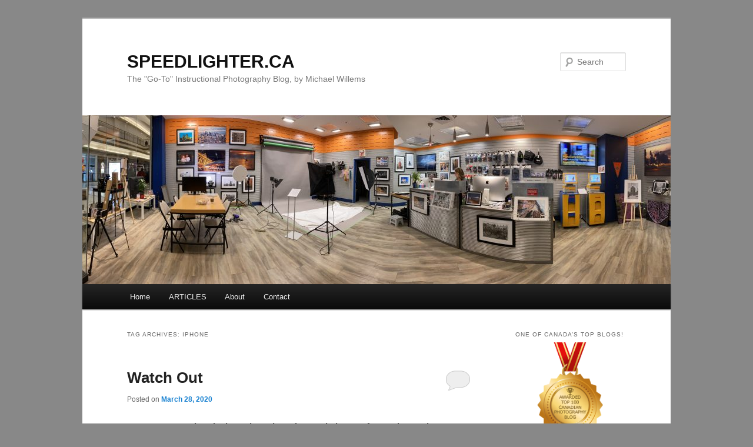

--- FILE ---
content_type: text/html; charset=UTF-8
request_url: https://www.speedlighter.ca/tag/iphone/
body_size: 22814
content:
<!DOCTYPE html>
<!--[if IE 6]>
<html id="ie6" dir="ltr" lang="en-US" xmlns:fb="https://www.facebook.com/2008/fbml" xmlns:addthis="https://www.addthis.com/help/api-spec" >
<![endif]-->
<!--[if IE 7]>
<html id="ie7" dir="ltr" lang="en-US" xmlns:fb="https://www.facebook.com/2008/fbml" xmlns:addthis="https://www.addthis.com/help/api-spec" >
<![endif]-->
<!--[if IE 8]>
<html id="ie8" dir="ltr" lang="en-US" xmlns:fb="https://www.facebook.com/2008/fbml" xmlns:addthis="https://www.addthis.com/help/api-spec" >
<![endif]-->
<!--[if !(IE 6) & !(IE 7) & !(IE 8)]><!-->
<html dir="ltr" lang="en-US" xmlns:fb="https://www.facebook.com/2008/fbml" xmlns:addthis="https://www.addthis.com/help/api-spec" >
<!--<![endif]-->
<head>
<meta charset="UTF-8" />
<meta name="viewport" content="width=device-width" />

<link rel="profile" href="https://gmpg.org/xfn/11" />
<link rel="stylesheet" type="text/css" media="all" href="https://www.speedlighter.ca/wp-content/themes/twentyeleven/style.css?ver=20240402" />
<link rel="pingback" href="https://www.speedlighter.ca/xmlrpc.php">
<!--[if lt IE 9]>
<script src="https://www.speedlighter.ca/wp-content/themes/twentyeleven/js/html5.js?ver=3.7.0" type="text/javascript"></script>
<![endif]-->

		<!-- All in One SEO 4.7.9.1 - aioseo.com -->
		<title>iPhone | SPEEDLIGHTER.CA</title>
	<meta name="robots" content="max-image-preview:large" />
	<link rel="canonical" href="https://www.speedlighter.ca/tag/iphone/" />
	<meta name="generator" content="All in One SEO (AIOSEO) 4.7.9.1" />
		<script type="application/ld+json" class="aioseo-schema">
			{"@context":"https:\/\/schema.org","@graph":[{"@type":"BreadcrumbList","@id":"https:\/\/www.speedlighter.ca\/tag\/iphone\/#breadcrumblist","itemListElement":[{"@type":"ListItem","@id":"https:\/\/www.speedlighter.ca\/#listItem","position":1,"name":"Home","item":"https:\/\/www.speedlighter.ca\/","nextItem":{"@type":"ListItem","@id":"https:\/\/www.speedlighter.ca\/tag\/iphone\/#listItem","name":"iPhone"}},{"@type":"ListItem","@id":"https:\/\/www.speedlighter.ca\/tag\/iphone\/#listItem","position":2,"name":"iPhone","previousItem":{"@type":"ListItem","@id":"https:\/\/www.speedlighter.ca\/#listItem","name":"Home"}}]},{"@type":"CollectionPage","@id":"https:\/\/www.speedlighter.ca\/tag\/iphone\/#collectionpage","url":"https:\/\/www.speedlighter.ca\/tag\/iphone\/","name":"iPhone | SPEEDLIGHTER.CA","inLanguage":"en-US","isPartOf":{"@id":"https:\/\/www.speedlighter.ca\/#website"},"breadcrumb":{"@id":"https:\/\/www.speedlighter.ca\/tag\/iphone\/#breadcrumblist"}},{"@type":"Organization","@id":"https:\/\/www.speedlighter.ca\/#organization","name":"Michael Willems Photo Inc.","description":"The \"Go-To\" Instructional Photography Blog, by Michael Willems","url":"https:\/\/www.speedlighter.ca\/","telephone":"+16137021874","logo":{"@type":"ImageObject","url":"https:\/\/www.speedlighter.ca\/wp-content\/uploads\/2021\/12\/LOGO-SMALL.png","@id":"https:\/\/www.speedlighter.ca\/tag\/iphone\/#organizationLogo","width":298,"height":122},"image":{"@id":"https:\/\/www.speedlighter.ca\/tag\/iphone\/#organizationLogo"}},{"@type":"WebSite","@id":"https:\/\/www.speedlighter.ca\/#website","url":"https:\/\/www.speedlighter.ca\/","name":"SPEEDLIGHTER.CA","description":"The \"Go-To\" Instructional Photography Blog, by Michael Willems","inLanguage":"en-US","publisher":{"@id":"https:\/\/www.speedlighter.ca\/#organization"}}]}
		</script>
		<!-- All in One SEO -->

<link rel='dns-prefetch' href='//www.speedlighter.ca' />
<link rel="alternate" type="application/rss+xml" title="SPEEDLIGHTER.CA &raquo; Feed" href="https://www.speedlighter.ca/feed/" />
<link rel="alternate" type="application/rss+xml" title="SPEEDLIGHTER.CA &raquo; Comments Feed" href="https://www.speedlighter.ca/comments/feed/" />
<link rel="alternate" type="application/rss+xml" title="SPEEDLIGHTER.CA &raquo; iPhone Tag Feed" href="https://www.speedlighter.ca/tag/iphone/feed/" />
<script type="text/javascript">
/* <![CDATA[ */
window._wpemojiSettings = {"baseUrl":"https:\/\/s.w.org\/images\/core\/emoji\/15.0.3\/72x72\/","ext":".png","svgUrl":"https:\/\/s.w.org\/images\/core\/emoji\/15.0.3\/svg\/","svgExt":".svg","source":{"concatemoji":"https:\/\/www.speedlighter.ca\/wp-includes\/js\/wp-emoji-release.min.js?ver=6.5.7"}};
/*! This file is auto-generated */
!function(i,n){var o,s,e;function c(e){try{var t={supportTests:e,timestamp:(new Date).valueOf()};sessionStorage.setItem(o,JSON.stringify(t))}catch(e){}}function p(e,t,n){e.clearRect(0,0,e.canvas.width,e.canvas.height),e.fillText(t,0,0);var t=new Uint32Array(e.getImageData(0,0,e.canvas.width,e.canvas.height).data),r=(e.clearRect(0,0,e.canvas.width,e.canvas.height),e.fillText(n,0,0),new Uint32Array(e.getImageData(0,0,e.canvas.width,e.canvas.height).data));return t.every(function(e,t){return e===r[t]})}function u(e,t,n){switch(t){case"flag":return n(e,"\ud83c\udff3\ufe0f\u200d\u26a7\ufe0f","\ud83c\udff3\ufe0f\u200b\u26a7\ufe0f")?!1:!n(e,"\ud83c\uddfa\ud83c\uddf3","\ud83c\uddfa\u200b\ud83c\uddf3")&&!n(e,"\ud83c\udff4\udb40\udc67\udb40\udc62\udb40\udc65\udb40\udc6e\udb40\udc67\udb40\udc7f","\ud83c\udff4\u200b\udb40\udc67\u200b\udb40\udc62\u200b\udb40\udc65\u200b\udb40\udc6e\u200b\udb40\udc67\u200b\udb40\udc7f");case"emoji":return!n(e,"\ud83d\udc26\u200d\u2b1b","\ud83d\udc26\u200b\u2b1b")}return!1}function f(e,t,n){var r="undefined"!=typeof WorkerGlobalScope&&self instanceof WorkerGlobalScope?new OffscreenCanvas(300,150):i.createElement("canvas"),a=r.getContext("2d",{willReadFrequently:!0}),o=(a.textBaseline="top",a.font="600 32px Arial",{});return e.forEach(function(e){o[e]=t(a,e,n)}),o}function t(e){var t=i.createElement("script");t.src=e,t.defer=!0,i.head.appendChild(t)}"undefined"!=typeof Promise&&(o="wpEmojiSettingsSupports",s=["flag","emoji"],n.supports={everything:!0,everythingExceptFlag:!0},e=new Promise(function(e){i.addEventListener("DOMContentLoaded",e,{once:!0})}),new Promise(function(t){var n=function(){try{var e=JSON.parse(sessionStorage.getItem(o));if("object"==typeof e&&"number"==typeof e.timestamp&&(new Date).valueOf()<e.timestamp+604800&&"object"==typeof e.supportTests)return e.supportTests}catch(e){}return null}();if(!n){if("undefined"!=typeof Worker&&"undefined"!=typeof OffscreenCanvas&&"undefined"!=typeof URL&&URL.createObjectURL&&"undefined"!=typeof Blob)try{var e="postMessage("+f.toString()+"("+[JSON.stringify(s),u.toString(),p.toString()].join(",")+"));",r=new Blob([e],{type:"text/javascript"}),a=new Worker(URL.createObjectURL(r),{name:"wpTestEmojiSupports"});return void(a.onmessage=function(e){c(n=e.data),a.terminate(),t(n)})}catch(e){}c(n=f(s,u,p))}t(n)}).then(function(e){for(var t in e)n.supports[t]=e[t],n.supports.everything=n.supports.everything&&n.supports[t],"flag"!==t&&(n.supports.everythingExceptFlag=n.supports.everythingExceptFlag&&n.supports[t]);n.supports.everythingExceptFlag=n.supports.everythingExceptFlag&&!n.supports.flag,n.DOMReady=!1,n.readyCallback=function(){n.DOMReady=!0}}).then(function(){return e}).then(function(){var e;n.supports.everything||(n.readyCallback(),(e=n.source||{}).concatemoji?t(e.concatemoji):e.wpemoji&&e.twemoji&&(t(e.twemoji),t(e.wpemoji)))}))}((window,document),window._wpemojiSettings);
/* ]]> */
</script>
<style id='wp-emoji-styles-inline-css' type='text/css'>

	img.wp-smiley, img.emoji {
		display: inline !important;
		border: none !important;
		box-shadow: none !important;
		height: 1em !important;
		width: 1em !important;
		margin: 0 0.07em !important;
		vertical-align: -0.1em !important;
		background: none !important;
		padding: 0 !important;
	}
</style>
<link rel='stylesheet' id='wp-block-library-css' href='https://www.speedlighter.ca/wp-includes/css/dist/block-library/style.min.css?ver=6.5.7' type='text/css' media='all' />
<style id='wp-block-library-theme-inline-css' type='text/css'>
.wp-block-audio figcaption{color:#555;font-size:13px;text-align:center}.is-dark-theme .wp-block-audio figcaption{color:#ffffffa6}.wp-block-audio{margin:0 0 1em}.wp-block-code{border:1px solid #ccc;border-radius:4px;font-family:Menlo,Consolas,monaco,monospace;padding:.8em 1em}.wp-block-embed figcaption{color:#555;font-size:13px;text-align:center}.is-dark-theme .wp-block-embed figcaption{color:#ffffffa6}.wp-block-embed{margin:0 0 1em}.blocks-gallery-caption{color:#555;font-size:13px;text-align:center}.is-dark-theme .blocks-gallery-caption{color:#ffffffa6}.wp-block-image figcaption{color:#555;font-size:13px;text-align:center}.is-dark-theme .wp-block-image figcaption{color:#ffffffa6}.wp-block-image{margin:0 0 1em}.wp-block-pullquote{border-bottom:4px solid;border-top:4px solid;color:currentColor;margin-bottom:1.75em}.wp-block-pullquote cite,.wp-block-pullquote footer,.wp-block-pullquote__citation{color:currentColor;font-size:.8125em;font-style:normal;text-transform:uppercase}.wp-block-quote{border-left:.25em solid;margin:0 0 1.75em;padding-left:1em}.wp-block-quote cite,.wp-block-quote footer{color:currentColor;font-size:.8125em;font-style:normal;position:relative}.wp-block-quote.has-text-align-right{border-left:none;border-right:.25em solid;padding-left:0;padding-right:1em}.wp-block-quote.has-text-align-center{border:none;padding-left:0}.wp-block-quote.is-large,.wp-block-quote.is-style-large,.wp-block-quote.is-style-plain{border:none}.wp-block-search .wp-block-search__label{font-weight:700}.wp-block-search__button{border:1px solid #ccc;padding:.375em .625em}:where(.wp-block-group.has-background){padding:1.25em 2.375em}.wp-block-separator.has-css-opacity{opacity:.4}.wp-block-separator{border:none;border-bottom:2px solid;margin-left:auto;margin-right:auto}.wp-block-separator.has-alpha-channel-opacity{opacity:1}.wp-block-separator:not(.is-style-wide):not(.is-style-dots){width:100px}.wp-block-separator.has-background:not(.is-style-dots){border-bottom:none;height:1px}.wp-block-separator.has-background:not(.is-style-wide):not(.is-style-dots){height:2px}.wp-block-table{margin:0 0 1em}.wp-block-table td,.wp-block-table th{word-break:normal}.wp-block-table figcaption{color:#555;font-size:13px;text-align:center}.is-dark-theme .wp-block-table figcaption{color:#ffffffa6}.wp-block-video figcaption{color:#555;font-size:13px;text-align:center}.is-dark-theme .wp-block-video figcaption{color:#ffffffa6}.wp-block-video{margin:0 0 1em}.wp-block-template-part.has-background{margin-bottom:0;margin-top:0;padding:1.25em 2.375em}
</style>
<style id='classic-theme-styles-inline-css' type='text/css'>
/*! This file is auto-generated */
.wp-block-button__link{color:#fff;background-color:#32373c;border-radius:9999px;box-shadow:none;text-decoration:none;padding:calc(.667em + 2px) calc(1.333em + 2px);font-size:1.125em}.wp-block-file__button{background:#32373c;color:#fff;text-decoration:none}
</style>
<style id='global-styles-inline-css' type='text/css'>
body{--wp--preset--color--black: #000;--wp--preset--color--cyan-bluish-gray: #abb8c3;--wp--preset--color--white: #fff;--wp--preset--color--pale-pink: #f78da7;--wp--preset--color--vivid-red: #cf2e2e;--wp--preset--color--luminous-vivid-orange: #ff6900;--wp--preset--color--luminous-vivid-amber: #fcb900;--wp--preset--color--light-green-cyan: #7bdcb5;--wp--preset--color--vivid-green-cyan: #00d084;--wp--preset--color--pale-cyan-blue: #8ed1fc;--wp--preset--color--vivid-cyan-blue: #0693e3;--wp--preset--color--vivid-purple: #9b51e0;--wp--preset--color--blue: #1982d1;--wp--preset--color--dark-gray: #373737;--wp--preset--color--medium-gray: #666;--wp--preset--color--light-gray: #e2e2e2;--wp--preset--gradient--vivid-cyan-blue-to-vivid-purple: linear-gradient(135deg,rgba(6,147,227,1) 0%,rgb(155,81,224) 100%);--wp--preset--gradient--light-green-cyan-to-vivid-green-cyan: linear-gradient(135deg,rgb(122,220,180) 0%,rgb(0,208,130) 100%);--wp--preset--gradient--luminous-vivid-amber-to-luminous-vivid-orange: linear-gradient(135deg,rgba(252,185,0,1) 0%,rgba(255,105,0,1) 100%);--wp--preset--gradient--luminous-vivid-orange-to-vivid-red: linear-gradient(135deg,rgba(255,105,0,1) 0%,rgb(207,46,46) 100%);--wp--preset--gradient--very-light-gray-to-cyan-bluish-gray: linear-gradient(135deg,rgb(238,238,238) 0%,rgb(169,184,195) 100%);--wp--preset--gradient--cool-to-warm-spectrum: linear-gradient(135deg,rgb(74,234,220) 0%,rgb(151,120,209) 20%,rgb(207,42,186) 40%,rgb(238,44,130) 60%,rgb(251,105,98) 80%,rgb(254,248,76) 100%);--wp--preset--gradient--blush-light-purple: linear-gradient(135deg,rgb(255,206,236) 0%,rgb(152,150,240) 100%);--wp--preset--gradient--blush-bordeaux: linear-gradient(135deg,rgb(254,205,165) 0%,rgb(254,45,45) 50%,rgb(107,0,62) 100%);--wp--preset--gradient--luminous-dusk: linear-gradient(135deg,rgb(255,203,112) 0%,rgb(199,81,192) 50%,rgb(65,88,208) 100%);--wp--preset--gradient--pale-ocean: linear-gradient(135deg,rgb(255,245,203) 0%,rgb(182,227,212) 50%,rgb(51,167,181) 100%);--wp--preset--gradient--electric-grass: linear-gradient(135deg,rgb(202,248,128) 0%,rgb(113,206,126) 100%);--wp--preset--gradient--midnight: linear-gradient(135deg,rgb(2,3,129) 0%,rgb(40,116,252) 100%);--wp--preset--font-size--small: 13px;--wp--preset--font-size--medium: 20px;--wp--preset--font-size--large: 36px;--wp--preset--font-size--x-large: 42px;--wp--preset--spacing--20: 0.44rem;--wp--preset--spacing--30: 0.67rem;--wp--preset--spacing--40: 1rem;--wp--preset--spacing--50: 1.5rem;--wp--preset--spacing--60: 2.25rem;--wp--preset--spacing--70: 3.38rem;--wp--preset--spacing--80: 5.06rem;--wp--preset--shadow--natural: 6px 6px 9px rgba(0, 0, 0, 0.2);--wp--preset--shadow--deep: 12px 12px 50px rgba(0, 0, 0, 0.4);--wp--preset--shadow--sharp: 6px 6px 0px rgba(0, 0, 0, 0.2);--wp--preset--shadow--outlined: 6px 6px 0px -3px rgba(255, 255, 255, 1), 6px 6px rgba(0, 0, 0, 1);--wp--preset--shadow--crisp: 6px 6px 0px rgba(0, 0, 0, 1);}:where(.is-layout-flex){gap: 0.5em;}:where(.is-layout-grid){gap: 0.5em;}body .is-layout-flex{display: flex;}body .is-layout-flex{flex-wrap: wrap;align-items: center;}body .is-layout-flex > *{margin: 0;}body .is-layout-grid{display: grid;}body .is-layout-grid > *{margin: 0;}:where(.wp-block-columns.is-layout-flex){gap: 2em;}:where(.wp-block-columns.is-layout-grid){gap: 2em;}:where(.wp-block-post-template.is-layout-flex){gap: 1.25em;}:where(.wp-block-post-template.is-layout-grid){gap: 1.25em;}.has-black-color{color: var(--wp--preset--color--black) !important;}.has-cyan-bluish-gray-color{color: var(--wp--preset--color--cyan-bluish-gray) !important;}.has-white-color{color: var(--wp--preset--color--white) !important;}.has-pale-pink-color{color: var(--wp--preset--color--pale-pink) !important;}.has-vivid-red-color{color: var(--wp--preset--color--vivid-red) !important;}.has-luminous-vivid-orange-color{color: var(--wp--preset--color--luminous-vivid-orange) !important;}.has-luminous-vivid-amber-color{color: var(--wp--preset--color--luminous-vivid-amber) !important;}.has-light-green-cyan-color{color: var(--wp--preset--color--light-green-cyan) !important;}.has-vivid-green-cyan-color{color: var(--wp--preset--color--vivid-green-cyan) !important;}.has-pale-cyan-blue-color{color: var(--wp--preset--color--pale-cyan-blue) !important;}.has-vivid-cyan-blue-color{color: var(--wp--preset--color--vivid-cyan-blue) !important;}.has-vivid-purple-color{color: var(--wp--preset--color--vivid-purple) !important;}.has-black-background-color{background-color: var(--wp--preset--color--black) !important;}.has-cyan-bluish-gray-background-color{background-color: var(--wp--preset--color--cyan-bluish-gray) !important;}.has-white-background-color{background-color: var(--wp--preset--color--white) !important;}.has-pale-pink-background-color{background-color: var(--wp--preset--color--pale-pink) !important;}.has-vivid-red-background-color{background-color: var(--wp--preset--color--vivid-red) !important;}.has-luminous-vivid-orange-background-color{background-color: var(--wp--preset--color--luminous-vivid-orange) !important;}.has-luminous-vivid-amber-background-color{background-color: var(--wp--preset--color--luminous-vivid-amber) !important;}.has-light-green-cyan-background-color{background-color: var(--wp--preset--color--light-green-cyan) !important;}.has-vivid-green-cyan-background-color{background-color: var(--wp--preset--color--vivid-green-cyan) !important;}.has-pale-cyan-blue-background-color{background-color: var(--wp--preset--color--pale-cyan-blue) !important;}.has-vivid-cyan-blue-background-color{background-color: var(--wp--preset--color--vivid-cyan-blue) !important;}.has-vivid-purple-background-color{background-color: var(--wp--preset--color--vivid-purple) !important;}.has-black-border-color{border-color: var(--wp--preset--color--black) !important;}.has-cyan-bluish-gray-border-color{border-color: var(--wp--preset--color--cyan-bluish-gray) !important;}.has-white-border-color{border-color: var(--wp--preset--color--white) !important;}.has-pale-pink-border-color{border-color: var(--wp--preset--color--pale-pink) !important;}.has-vivid-red-border-color{border-color: var(--wp--preset--color--vivid-red) !important;}.has-luminous-vivid-orange-border-color{border-color: var(--wp--preset--color--luminous-vivid-orange) !important;}.has-luminous-vivid-amber-border-color{border-color: var(--wp--preset--color--luminous-vivid-amber) !important;}.has-light-green-cyan-border-color{border-color: var(--wp--preset--color--light-green-cyan) !important;}.has-vivid-green-cyan-border-color{border-color: var(--wp--preset--color--vivid-green-cyan) !important;}.has-pale-cyan-blue-border-color{border-color: var(--wp--preset--color--pale-cyan-blue) !important;}.has-vivid-cyan-blue-border-color{border-color: var(--wp--preset--color--vivid-cyan-blue) !important;}.has-vivid-purple-border-color{border-color: var(--wp--preset--color--vivid-purple) !important;}.has-vivid-cyan-blue-to-vivid-purple-gradient-background{background: var(--wp--preset--gradient--vivid-cyan-blue-to-vivid-purple) !important;}.has-light-green-cyan-to-vivid-green-cyan-gradient-background{background: var(--wp--preset--gradient--light-green-cyan-to-vivid-green-cyan) !important;}.has-luminous-vivid-amber-to-luminous-vivid-orange-gradient-background{background: var(--wp--preset--gradient--luminous-vivid-amber-to-luminous-vivid-orange) !important;}.has-luminous-vivid-orange-to-vivid-red-gradient-background{background: var(--wp--preset--gradient--luminous-vivid-orange-to-vivid-red) !important;}.has-very-light-gray-to-cyan-bluish-gray-gradient-background{background: var(--wp--preset--gradient--very-light-gray-to-cyan-bluish-gray) !important;}.has-cool-to-warm-spectrum-gradient-background{background: var(--wp--preset--gradient--cool-to-warm-spectrum) !important;}.has-blush-light-purple-gradient-background{background: var(--wp--preset--gradient--blush-light-purple) !important;}.has-blush-bordeaux-gradient-background{background: var(--wp--preset--gradient--blush-bordeaux) !important;}.has-luminous-dusk-gradient-background{background: var(--wp--preset--gradient--luminous-dusk) !important;}.has-pale-ocean-gradient-background{background: var(--wp--preset--gradient--pale-ocean) !important;}.has-electric-grass-gradient-background{background: var(--wp--preset--gradient--electric-grass) !important;}.has-midnight-gradient-background{background: var(--wp--preset--gradient--midnight) !important;}.has-small-font-size{font-size: var(--wp--preset--font-size--small) !important;}.has-medium-font-size{font-size: var(--wp--preset--font-size--medium) !important;}.has-large-font-size{font-size: var(--wp--preset--font-size--large) !important;}.has-x-large-font-size{font-size: var(--wp--preset--font-size--x-large) !important;}
.wp-block-navigation a:where(:not(.wp-element-button)){color: inherit;}
:where(.wp-block-post-template.is-layout-flex){gap: 1.25em;}:where(.wp-block-post-template.is-layout-grid){gap: 1.25em;}
:where(.wp-block-columns.is-layout-flex){gap: 2em;}:where(.wp-block-columns.is-layout-grid){gap: 2em;}
.wp-block-pullquote{font-size: 1.5em;line-height: 1.6;}
</style>
<link rel='stylesheet' id='twentyeleven-block-style-css' href='https://www.speedlighter.ca/wp-content/themes/twentyeleven/blocks.css?ver=20230122' type='text/css' media='all' />
<style id='akismet-widget-style-inline-css' type='text/css'>

			.a-stats {
				--akismet-color-mid-green: #357b49;
				--akismet-color-white: #fff;
				--akismet-color-light-grey: #f6f7f7;

				max-width: 350px;
				width: auto;
			}

			.a-stats * {
				all: unset;
				box-sizing: border-box;
			}

			.a-stats strong {
				font-weight: 600;
			}

			.a-stats a.a-stats__link,
			.a-stats a.a-stats__link:visited,
			.a-stats a.a-stats__link:active {
				background: var(--akismet-color-mid-green);
				border: none;
				box-shadow: none;
				border-radius: 8px;
				color: var(--akismet-color-white);
				cursor: pointer;
				display: block;
				font-family: -apple-system, BlinkMacSystemFont, 'Segoe UI', 'Roboto', 'Oxygen-Sans', 'Ubuntu', 'Cantarell', 'Helvetica Neue', sans-serif;
				font-weight: 500;
				padding: 12px;
				text-align: center;
				text-decoration: none;
				transition: all 0.2s ease;
			}

			/* Extra specificity to deal with TwentyTwentyOne focus style */
			.widget .a-stats a.a-stats__link:focus {
				background: var(--akismet-color-mid-green);
				color: var(--akismet-color-white);
				text-decoration: none;
			}

			.a-stats a.a-stats__link:hover {
				filter: brightness(110%);
				box-shadow: 0 4px 12px rgba(0, 0, 0, 0.06), 0 0 2px rgba(0, 0, 0, 0.16);
			}

			.a-stats .count {
				color: var(--akismet-color-white);
				display: block;
				font-size: 1.5em;
				line-height: 1.4;
				padding: 0 13px;
				white-space: nowrap;
			}
		
</style>
<link rel='stylesheet' id='addthis_all_pages-css' href='https://www.speedlighter.ca/wp-content/plugins/addthis/frontend/build/addthis_wordpress_public.min.css?ver=6.5.7' type='text/css' media='all' />
<link rel="https://api.w.org/" href="https://www.speedlighter.ca/wp-json/" /><link rel="alternate" type="application/json" href="https://www.speedlighter.ca/wp-json/wp/v2/tags/119" /><link rel="EditURI" type="application/rsd+xml" title="RSD" href="https://www.speedlighter.ca/xmlrpc.php?rsd" />
<meta name="generator" content="WordPress 6.5.7" />
<!-- Analytics by WP Statistics - https://wp-statistics.com -->
<style type="text/css">.recentcomments a{display:inline !important;padding:0 !important;margin:0 !important;}</style><style type="text/css" id="custom-background-css">
body.custom-background { background-color: #888888; }
</style>
	<script data-cfasync="false" type="text/javascript">if (window.addthis_product === undefined) { window.addthis_product = "wpp"; } if (window.wp_product_version === undefined) { window.wp_product_version = "wpp-6.2.6"; } if (window.addthis_share === undefined) { window.addthis_share = {}; } if (window.addthis_config === undefined) { window.addthis_config = {"data_track_clickback":true,"ui_atversion":300}; } if (window.addthis_plugin_info === undefined) { window.addthis_plugin_info = {"info_status":"enabled","cms_name":"WordPress","plugin_name":"Share Buttons by AddThis","plugin_version":"6.2.6","plugin_mode":"AddThis","anonymous_profile_id":"wp-26256152c631c84e3a35cc710af61918","page_info":{"template":"archives","post_type":""},"sharing_enabled_on_post_via_metabox":false}; } 
                    (function() {
                      var first_load_interval_id = setInterval(function () {
                        if (typeof window.addthis !== 'undefined') {
                          window.clearInterval(first_load_interval_id);
                          if (typeof window.addthis_layers !== 'undefined' && Object.getOwnPropertyNames(window.addthis_layers).length > 0) {
                            window.addthis.layers(window.addthis_layers);
                          }
                          if (Array.isArray(window.addthis_layers_tools)) {
                            for (i = 0; i < window.addthis_layers_tools.length; i++) {
                              window.addthis.layers(window.addthis_layers_tools[i]);
                            }
                          }
                        }
                     },1000)
                    }());
                </script> <script data-cfasync="false" type="text/javascript" src="https://s7.addthis.com/js/300/addthis_widget.js#pubid=michael%40mvwphoto.com" async="async"></script></head>

<body class="archive tag tag-iphone tag-119 custom-background wp-embed-responsive single-author two-column right-sidebar">
<div class="skip-link"><a class="assistive-text" href="#content">Skip to primary content</a></div><div class="skip-link"><a class="assistive-text" href="#secondary">Skip to secondary content</a></div><div id="page" class="hfeed">
	<header id="branding">
			<hgroup>
				<h1 id="site-title"><span><a href="https://www.speedlighter.ca/" rel="home">SPEEDLIGHTER.CA</a></span></h1>
				<h2 id="site-description">The &quot;Go-To&quot; Instructional Photography Blog, by Michael Willems</h2>
			</hgroup>

						<a href="https://www.speedlighter.ca/">
				<img src="https://www.speedlighter.ca/wp-content/uploads/2020/05/cropped-IMG_1287.jpg" width="1000" height="287" alt="SPEEDLIGHTER.CA" srcset="https://www.speedlighter.ca/wp-content/uploads/2020/05/cropped-IMG_1287.jpg 1000w, https://www.speedlighter.ca/wp-content/uploads/2020/05/cropped-IMG_1287-500x144.jpg 500w, https://www.speedlighter.ca/wp-content/uploads/2020/05/cropped-IMG_1287-768x220.jpg 768w" sizes="(max-width: 1000px) 100vw, 1000px" decoding="async" fetchpriority="high" />			</a>
			
									<form method="get" id="searchform" action="https://www.speedlighter.ca/">
		<label for="s" class="assistive-text">Search</label>
		<input type="text" class="field" name="s" id="s" placeholder="Search" />
		<input type="submit" class="submit" name="submit" id="searchsubmit" value="Search" />
	</form>
			
			<nav id="access">
				<h3 class="assistive-text">Main menu</h3>
				<div class="menu-main-menu-container"><ul id="menu-main-menu" class="menu"><li id="menu-item-18676" class="menu-item menu-item-type-custom menu-item-object-custom menu-item-home menu-item-18676"><a href="http://www.speedlighter.ca/">Home</a></li>
<li id="menu-item-18685" class="menu-item menu-item-type-post_type menu-item-object-page menu-item-has-children menu-item-18685"><a href="https://www.speedlighter.ca/articles/">ARTICLES</a>
<ul class="sub-menu">
	<li id="menu-item-18686" class="menu-item menu-item-type-post_type menu-item-object-page menu-item-18686"><a href="https://www.speedlighter.ca/articles/exposing-to-the-right/">Exposing To The Right</a></li>
	<li id="menu-item-18687" class="menu-item menu-item-type-post_type menu-item-object-page menu-item-18687"><a href="https://www.speedlighter.ca/articles/how-to-use-a-flash-meter-1/">How to use a flash meter</a></li>
	<li id="menu-item-18688" class="menu-item menu-item-type-post_type menu-item-object-page menu-item-18688"><a href="https://www.speedlighter.ca/articles/michaels-top-ten-dicta/">Michael&#8217;s Top Ten Dicta</a></li>
	<li id="menu-item-18689" class="menu-item menu-item-type-post_type menu-item-object-page menu-item-18689"><a href="https://www.speedlighter.ca/articles/why-is-my-picture-blurry/">Why is my picture blurry?</a></li>
	<li id="menu-item-18690" class="menu-item menu-item-type-post_type menu-item-object-page menu-item-18690"><a href="https://www.speedlighter.ca/articles/the-willems-rule/">The Willems 400-40-4 (&#8220;444&#8221;) Rule for Flash</a></li>
	<li id="menu-item-18691" class="menu-item menu-item-type-post_type menu-item-object-page menu-item-18691"><a href="https://www.speedlighter.ca/articles/bright-pixels-are-sharp-pixels/">Bright Pixels Are Sharp Pixels</a></li>
	<li id="menu-item-18692" class="menu-item menu-item-type-post_type menu-item-object-page menu-item-18692"><a href="https://www.speedlighter.ca/articles/building-a-studio-portrait/">Building A Studio Portrait</a></li>
	<li id="menu-item-18693" class="menu-item menu-item-type-post_type menu-item-object-page menu-item-18693"><a href="https://www.speedlighter.ca/articles/focusing-a-tilt-shift/">Focusing a Tilt-Shift</a></li>
	<li id="menu-item-18694" class="menu-item menu-item-type-post_type menu-item-object-page menu-item-18694"><a href="https://www.speedlighter.ca/articles/why-you-should-print/">Why You Should Print</a></li>
	<li id="menu-item-18695" class="menu-item menu-item-type-post_type menu-item-object-page menu-item-18695"><a href="https://www.speedlighter.ca/articles/buying-stuff/">Buying Stuff</a></li>
</ul>
</li>
<li id="menu-item-18682" class="menu-item menu-item-type-post_type menu-item-object-page menu-item-has-children menu-item-18682"><a href="https://www.speedlighter.ca/about/">About</a>
<ul class="sub-menu">
	<li id="menu-item-18683" class="menu-item menu-item-type-post_type menu-item-object-page menu-item-18683"><a href="https://www.speedlighter.ca/about/about-2/">About Michael</a></li>
	<li id="menu-item-18684" class="menu-item menu-item-type-post_type menu-item-object-page menu-item-18684"><a href="https://www.speedlighter.ca/about/about-this-blog/">About This Blog</a></li>
	<li id="menu-item-18696" class="menu-item menu-item-type-post_type menu-item-object-page menu-item-18696"><a href="https://www.speedlighter.ca/legal/">Legal</a></li>
	<li id="menu-item-19034" class="menu-item menu-item-type-custom menu-item-object-custom menu-item-19034"><a href="http://www.speedlighter.ca/about/privacy-policy/">Privacy Policy</a></li>
</ul>
</li>
<li id="menu-item-18697" class="menu-item menu-item-type-post_type menu-item-object-page menu-item-18697"><a href="https://www.speedlighter.ca/contact/">Contact</a></li>
</ul></div>			</nav><!-- #access -->
	</header><!-- #branding -->


	<div id="main">

		<section id="primary">
			<div id="content" role="main">

			
				<header class="page-header">
					<h1 class="page-title">
					Tag Archives: <span>iPhone</span>					</h1>

									</header>

				
				
					
	<article id="post-20203" class="post-20203 post type-post status-publish format-standard hentry category-audible category-digital-darkroom category-learning category-light tag-iphone tag-product-photography tag-smartphone tag-watches">
		<header class="entry-header">
						<h1 class="entry-title"><a href="https://www.speedlighter.ca/2020/03/28/watch-out/" rel="bookmark">Watch Out</a></h1>
			
						<div class="entry-meta">
				<span class="sep">Posted on </span><a href="https://www.speedlighter.ca/2020/03/28/watch-out/" title="14:17" rel="bookmark"><time class="entry-date" datetime="2020-03-28T14:17:43-04:00">March 28, 2020</time></a><span class="by-author"> <span class="sep"> by </span> <span class="author vcard"><a class="url fn n" href="https://www.speedlighter.ca/author/michael/" title="View all posts by Michael Willems" rel="author">Michael Willems</a></span></span>			</div><!-- .entry-meta -->
			
						<div class="comments-link">
				<a href="https://www.speedlighter.ca/2020/03/28/watch-out/#respond"><span class="leave-reply">Reply</span></a>			</div>
					</header><!-- .entry-header -->

				<div class="entry-content">
			<div class="at-above-post-arch-page addthis_tool" data-url="https://www.speedlighter.ca/2020/03/28/watch-out/"></div>
<p><strong>Someone recently asked me &#8220;how do I take good photos of my wristwatch?&#8221;</strong></p>



<p>Good question. A lot of people have hobbies that they can practice while quarantined at home. And two of those are (a) nurturing a wristwatch collection, and (b) photography. So the combination of the two is a logical thing to engage in. </p>



<p>Here, for the record, is what I am wearing on my wrist today:</p>



<figure class="wp-block-image is-resized"><img decoding="async" src="https://www.speedlighter.ca/wp-content/uploads/2020/03/glycine-1024x712.jpg" alt="" class="wp-image-20204" width="512" height="356" srcset="https://www.speedlighter.ca/wp-content/uploads/2020/03/glycine-1024x712.jpg 1024w, https://www.speedlighter.ca/wp-content/uploads/2020/03/glycine-500x348.jpg 500w, https://www.speedlighter.ca/wp-content/uploads/2020/03/glycine-768x534.jpg 768w, https://www.speedlighter.ca/wp-content/uploads/2020/03/glycine-431x300.jpg 431w, https://www.speedlighter.ca/wp-content/uploads/2020/03/glycine.jpg 2048w" sizes="(max-width: 512px) 100vw, 512px" /></figure>



<p>So how do you do it? As so often, there&#8217;s not one answer: there are a few. Here are some of my quick recommendations. I will give you technical tips for SLR as well as for cell phone cameras; a few composition tips; and a few words about post-production. </p>



<h2 class="wp-block-heading">Technical: SLR</h2>



<p>If you are using an SLR or other sophisticated camera, especially using flash, these are my technical recommendations.</p>



<ul><li>Use a macro lens if you can, so you can get closer. But not <em>too</em> close, because that will give you limited depth of field and image distortion.</li><li>Use an aperture of at least f/8; when using a macro lens, start around f/16 if you can.</li><li>If you are not using flash, especially if using a macro lens, you <em>must</em> use a tripod.</li><li>Using available light? Make sure there is lots of good diffuse light, e.g. from a north-facing window (no direct sunlight).</li><li>Use an ISO value as high as you need: when using flash, 200-400 is fine; when not using flash, you may need to go up to as much as 1600 ISO or more if not using a tripod.</li><li>Using flashes: Use off-camera flash, modified by softboxes or umbrellas; or use an on-camera flash by bouncing it off a white ceiling/wall behind you. Use manual exposure mode. 1/125 sec.</li><li>if using a tripod, focus manually (using live view preview).</li></ul>



<p>An example, lit with two flashes equipped with softboxes, both 45º above the watch:</p>



<figure class="wp-block-image is-resized"><img decoding="async" src="https://www.speedlighter.ca/wp-content/uploads/2020/03/TIMEX3-1024x683.jpg" alt="" class="wp-image-20205" width="500" srcset="https://www.speedlighter.ca/wp-content/uploads/2020/03/TIMEX3-1024x683.jpg 1024w, https://www.speedlighter.ca/wp-content/uploads/2020/03/TIMEX3-500x333.jpg 500w, https://www.speedlighter.ca/wp-content/uploads/2020/03/TIMEX3-768x512.jpg 768w, https://www.speedlighter.ca/wp-content/uploads/2020/03/TIMEX3-450x300.jpg 450w" sizes="(max-width: 1024px) 100vw, 1024px" /></figure>



<h2 class="wp-block-heading">Technical: Cell Phone</h2>



<p>It is perfectly possible to use a hand-held cell phone, as long as you do the following:</p>



<ul><li>Light, light, light! There&#8217;s no such thing as too much light. The brighter your room, the better your picture. Why? Because when it is bright, the resulting faster shutter speeds result in less motion blur, lower ISO results in higher quality, and smaller apertures result in more depth of field).</li><li>Avoid <em>direct</em> sunlight, though.</li><li>Shoot from a little distance away and crop later. This gives you easier focus with less error, and greater depth of field. If you are close, focus is unreliable and depth of field is usually too shallow. </li><li>But sometimes you will want to be close in order to get a blurred background; see the compositional tips below.</li><li>Focus on the watch, if necessary by tapping it on the phone screen to tell the phone &#8220;focus on this&#8221;</li><li>Hold the phone &#8211; and the watch! &#8211; very still while you do all this.</li></ul>



<h2 class="wp-block-heading">Compositional:</h2>



<p>Composing a good picture is the most important thing you can do after the technical requirements are met. Some tips:</p>



<ul><li>A good picture is a <em>simple</em> picture.</li><li>Did I mention: A good picture is a simple picture. &#8220;Simple&#8221; means everything in your photo is there to tell the story &#8211; or else it should not be in there. &#8220;Simplifying&#8221; is the most important difference between a snapshot and a &#8220;professional&#8221; photo. Crop off anything that should not be in the photo. You&#8217;ll see the difference!</li><li>Consider using the &#8220;rule of thirds&#8221; (look it up) &#8211; although watch photos can also have the subject in the centre. make it look good.</li><li>10:09:31 is the prettiest time for a watch. All watch adverts have the watch set to this &#8220;aesthetically most pleasing&#8221; time. Just saying.</li><li>Turn the watch, turn yourself, reposition everything to minimize the refections in the crystal. Especially with watches without anti-reflective coating, this is important. Find a simple dark background, like a neutral dar wall, if the watch reflects it.</li><li>Have background objects help you &#8220;tell the story&#8221;. Your car, your suit, your hand.</li><li>Consider blurring out the background. You can do that without portrait mode, by being close to the watch, perhaps in slightly subdues light. (Yes, that flies in the face of the prior advice: yup, life is complicated and <em>you</em> have to decide what is more important for you!)</li></ul>



<p>For example;</p>



<figure class="wp-block-image is-resized"><img decoding="async" src="https://www.speedlighter.ca/wp-content/uploads/2020/03/IMG_2891-724x1024.jpg" alt="" class="wp-image-20208" width="500" height="700"/></figure>



<p></p>



<h2 class="wp-block-heading">Post-processing</h2>



<p>It is very important to post-process your image. This includes cropping and exposure, but also white balance (colour temperature), definition, and sharpness. Your phone can edit photos very nicely: especially recent iPhones do a truly excellent job.</p>



<p>but for a &#8220;pro&#8221; photo, dust removal is also needed. For this, use Adobe Lightroom or similar. See this post for more about this essential step: <a href="https://www.speedlighter.ca/2019/11/05/product-work/">https://www.speedlighter.ca/2019/11/05/product-work/</a></p>



<h2 class="wp-block-heading">Conclusion</h2>



<p>It really is not difficult to make good photos of your watches, jewellery, or other small objects. Follow the tips below and go have some fun. I am looking forward to seeing your results!</p>



<hr class="wp-block-separator"/>



<p class="has-small-font-size"><em>Michael is an experienced photographer and educator, who teaches photography courses that are now available live, interactively, online. Check them out and learn more about Michael, his books, and his courses at </em><a href="http://www.michaelwillemsphoto.com"><em>www.michaelwillemsphoto.com</em></a><em> </em></p>
<!-- AddThis Advanced Settings above via filter on the_content --><!-- AddThis Advanced Settings below via filter on the_content --><!-- AddThis Advanced Settings generic via filter on the_content --><!-- AddThis Share Buttons above via filter on the_content --><!-- AddThis Share Buttons below via filter on the_content --><div class="at-below-post-arch-page addthis_tool" data-url="https://www.speedlighter.ca/2020/03/28/watch-out/"></div><!-- AddThis Share Buttons generic via filter on the_content -->					</div><!-- .entry-content -->
		
		<footer class="entry-meta">
			
										<span class="cat-links">
					<span class="entry-utility-prep entry-utility-prep-cat-links">Posted in</span> <a href="https://www.speedlighter.ca/category/audible/" rel="category tag">Audible</a>, <a href="https://www.speedlighter.ca/category/digital-darkroom/" rel="category tag">Digital Darkroom</a>, <a href="https://www.speedlighter.ca/category/learning/" rel="category tag">Learning</a>, <a href="https://www.speedlighter.ca/category/light/" rel="category tag">Light</a>			</span>
							
										<span class="sep"> | </span>
								<span class="tag-links">
					<span class="entry-utility-prep entry-utility-prep-tag-links">Tagged</span> <a href="https://www.speedlighter.ca/tag/iphone/" rel="tag">iPhone</a>, <a href="https://www.speedlighter.ca/tag/product-photography/" rel="tag">Product Photography</a>, <a href="https://www.speedlighter.ca/tag/smartphone/" rel="tag">Smartphone</a>, <a href="https://www.speedlighter.ca/tag/watches/" rel="tag">Watches</a>			</span>
							
										<span class="sep"> | </span>
						<span class="comments-link"><a href="https://www.speedlighter.ca/2020/03/28/watch-out/#respond"><span class="leave-reply">Leave a reply</span></a></span>
			
					</footer><!-- .entry-meta -->
	</article><!-- #post-20203 -->

				
					
	<article id="post-19879" class="post-19879 post type-post status-publish format-standard hentry category-audible category-digital-darkroom category-gear category-picture-of-the-day category-technique tag-iphone">
		<header class="entry-header">
						<h1 class="entry-title"><a href="https://www.speedlighter.ca/2018/04/30/iphoning/" rel="bookmark">iPhoning</a></h1>
			
						<div class="entry-meta">
				<span class="sep">Posted on </span><a href="https://www.speedlighter.ca/2018/04/30/iphoning/" title="13:36" rel="bookmark"><time class="entry-date" datetime="2018-04-30T13:36:35-04:00">April 30, 2018</time></a><span class="by-author"> <span class="sep"> by </span> <span class="author vcard"><a class="url fn n" href="https://www.speedlighter.ca/author/michael/" title="View all posts by Michael Willems" rel="author">Michael Willems</a></span></span>			</div><!-- .entry-meta -->
			
						<div class="comments-link">
				<a href="https://www.speedlighter.ca/2018/04/30/iphoning/#respond"><span class="leave-reply">Reply</span></a>			</div>
					</header><!-- .entry-header -->

				<div class="entry-content">
			<div class="at-above-post-arch-page addthis_tool" data-url="https://www.speedlighter.ca/2018/04/30/iphoning/"></div><p><strong>Even when using an iPhone, you need to know stuff in order to take the best photos.</strong></p>
<p>Like this one here (click to see it large):</p>
<p><a href="https://www.speedlighter.ca/wp-content/uploads/2018/04/IMG_0136.jpg"><img loading="lazy" decoding="async" class="alignnone size-medium wp-image-19880" src="https://www.speedlighter.ca/wp-content/uploads/2018/04/IMG_0136-500x428.jpg" alt="" width="500" height="428" srcset="https://www.speedlighter.ca/wp-content/uploads/2018/04/IMG_0136-500x428.jpg 500w, https://www.speedlighter.ca/wp-content/uploads/2018/04/IMG_0136-768x657.jpg 768w, https://www.speedlighter.ca/wp-content/uploads/2018/04/IMG_0136-1024x876.jpg 1024w, https://www.speedlighter.ca/wp-content/uploads/2018/04/IMG_0136-351x300.jpg 351w, https://www.speedlighter.ca/wp-content/uploads/2018/04/IMG_0136.jpg 2022w" sizes="(max-width: 500px) 100vw, 500px" /></a></p>
<p>Here&#8217;s <strong>Five Tips</strong> for this type of iPhone photo.</p>
<ol>
<li>Focus, if needed, by tapping the screen on the object you want to focus on.</li>
<li>Adjust exposure as needed by dragging up or down on the screen at that point.</li>
<li>For a macro shot like this, actually back off a little and crop the photo later. This is a key point.</li>
<li>And most importantly, <em>add plenty of light.</em> This needs to be non-direct light. I prefer outside, but out of direct sunlight.</li>
<li>Finally, adjust your crop and white balance, and anything else needed, afterward, by clicking on EDIT.</li>
</ol>
<p>Enjoy!</p>
<hr />
<p><span style="color: #000080;"><em><strong>Want to shoot like a pro? Scroll to the previous post to read about the one-week-only Spring Madness Discounts!</strong></em></span></p>
<!-- AddThis Advanced Settings above via filter on the_content --><!-- AddThis Advanced Settings below via filter on the_content --><!-- AddThis Advanced Settings generic via filter on the_content --><!-- AddThis Share Buttons above via filter on the_content --><!-- AddThis Share Buttons below via filter on the_content --><div class="at-below-post-arch-page addthis_tool" data-url="https://www.speedlighter.ca/2018/04/30/iphoning/"></div><!-- AddThis Share Buttons generic via filter on the_content -->					</div><!-- .entry-content -->
		
		<footer class="entry-meta">
			
										<span class="cat-links">
					<span class="entry-utility-prep entry-utility-prep-cat-links">Posted in</span> <a href="https://www.speedlighter.ca/category/audible/" rel="category tag">Audible</a>, <a href="https://www.speedlighter.ca/category/digital-darkroom/" rel="category tag">Digital Darkroom</a>, <a href="https://www.speedlighter.ca/category/gear/" rel="category tag">Gear</a>, <a href="https://www.speedlighter.ca/category/picture-of-the-day/" rel="category tag">Picture of the day</a>, <a href="https://www.speedlighter.ca/category/technique/" rel="category tag">Technique</a>			</span>
							
										<span class="sep"> | </span>
								<span class="tag-links">
					<span class="entry-utility-prep entry-utility-prep-tag-links">Tagged</span> <a href="https://www.speedlighter.ca/tag/iphone/" rel="tag">iPhone</a>			</span>
							
										<span class="sep"> | </span>
						<span class="comments-link"><a href="https://www.speedlighter.ca/2018/04/30/iphoning/#respond"><span class="leave-reply">Leave a reply</span></a></span>
			
					</footer><!-- .entry-meta -->
	</article><!-- #post-19879 -->

				
					
	<article id="post-9049" class="post-9049 post type-post status-publish format-standard hentry category-digital-darkroom category-gear category-picture-of-the-day category-technique tag-iphone tag-portraits">
		<header class="entry-header">
						<h1 class="entry-title"><a href="https://www.speedlighter.ca/2011/11/13/the-best-camera-2/" rel="bookmark">The best camera&#8230;</a></h1>
			
						<div class="entry-meta">
				<span class="sep">Posted on </span><a href="https://www.speedlighter.ca/2011/11/13/the-best-camera-2/" title="00:15" rel="bookmark"><time class="entry-date" datetime="2011-11-13T00:15:14-05:00">November 13, 2011</time></a><span class="by-author"> <span class="sep"> by </span> <span class="author vcard"><a class="url fn n" href="https://www.speedlighter.ca/author/michael/" title="View all posts by Michael Willems" rel="author">Michael Willems</a></span></span>			</div><!-- .entry-meta -->
			
						<div class="comments-link">
				<a href="https://www.speedlighter.ca/2011/11/13/the-best-camera-2/#respond"><span class="leave-reply">Reply</span></a>			</div>
					</header><!-- .entry-header -->

				<div class="entry-content">
			<div class="at-above-post-arch-page addthis_tool" data-url="https://www.speedlighter.ca/2011/11/13/the-best-camera-2/"></div><p>&#8230;it is often said, is the camera you have on you.</p>
<p>But you need to use it well. I shall share with you an example of an iPhone picture I took, to illustrate this.</p>
<p>To do an iPhone picture is easy. But to do it <em>well,</em> you need to:</p>
<ol>
<li>Compose well. Do not take a pic with the subject in the centre &#8211; use the Rule of Thirds, tilt, get clos, do what you need.</li>
<li>But do not get too close or you will distort.</li>
<li>Light well. Not the intensity &#8211; this pic was taken in very low light with no flash &#8211; but the direction (I turned the subject to the light and tilter her head up to catch that light)</li>
<li>Post-process &#8211; in my case, in Lightroom. First, I converted the image to black and white.</li>
<li>Then I applied an enhanced contrast style.</li>
<li>Then I reduced the noise</li>
<li>But then I applied lots of film grain. Love that grainy look (view full size to see it):</li>
</ol>
<p>The result:</p>
<p><a rel="attachment wp-att-9050" href="http://www.speedlighter.ca/2011/11/13/the-best-camera-2/20111111-img_1333-1200/"><img loading="lazy" decoding="async" class="alignnone size-medium wp-image-9050" style="border: 1px solid black;" title="20111111-IMG_1333-1200" src="http://www.speedlighter.ca/wp-content/uploads/2011/11/20111111-IMG_1333-1200-373x500.jpg" alt="Model Kim Gorenko (Photo: Michael Willems)" width="373" height="500" srcset="https://www.speedlighter.ca/wp-content/uploads/2011/11/20111111-IMG_1333-1200-373x500.jpg 373w, https://www.speedlighter.ca/wp-content/uploads/2011/11/20111111-IMG_1333-1200-764x1024.jpg 764w, https://www.speedlighter.ca/wp-content/uploads/2011/11/20111111-IMG_1333-1200.jpg 896w" sizes="(max-width: 373px) 100vw, 373px" /></a></p>
<p>Not a bad shot eh, and taken with an iPhone in low light.</p>
<p>Here is another example, with Selenium Tone style applied (and the same other tuning done):</p>
<p><a rel="attachment wp-att-9051" href="http://www.speedlighter.ca/2011/11/13/the-best-camera-2/20111111-img_1346-1200/"><img loading="lazy" decoding="async" class="alignnone size-medium wp-image-9051" title="20111111-IMG_1346-1200" src="http://www.speedlighter.ca/wp-content/uploads/2011/11/20111111-IMG_1346-1200-373x500.jpg" alt="Model Kim Gorenko (Photo: Michael Willems)" width="373" height="500" srcset="https://www.speedlighter.ca/wp-content/uploads/2011/11/20111111-IMG_1346-1200-373x500.jpg 373w, https://www.speedlighter.ca/wp-content/uploads/2011/11/20111111-IMG_1346-1200-764x1024.jpg 764w, https://www.speedlighter.ca/wp-content/uploads/2011/11/20111111-IMG_1346-1200.jpg 896w" sizes="(max-width: 373px) 100vw, 373px" /></a></p>
<p>So do not make the mistake of thinking a good photographer is nothing without great equipment. Yes, it expands your possibilities, but if all you have is an iPhone, use it well!</p>
<p>&nbsp;</p>
<!-- AddThis Advanced Settings above via filter on the_content --><!-- AddThis Advanced Settings below via filter on the_content --><!-- AddThis Advanced Settings generic via filter on the_content --><!-- AddThis Share Buttons above via filter on the_content --><!-- AddThis Share Buttons below via filter on the_content --><div class="at-below-post-arch-page addthis_tool" data-url="https://www.speedlighter.ca/2011/11/13/the-best-camera-2/"></div><!-- AddThis Share Buttons generic via filter on the_content -->					</div><!-- .entry-content -->
		
		<footer class="entry-meta">
			
										<span class="cat-links">
					<span class="entry-utility-prep entry-utility-prep-cat-links">Posted in</span> <a href="https://www.speedlighter.ca/category/digital-darkroom/" rel="category tag">Digital Darkroom</a>, <a href="https://www.speedlighter.ca/category/gear/" rel="category tag">Gear</a>, <a href="https://www.speedlighter.ca/category/picture-of-the-day/" rel="category tag">Picture of the day</a>, <a href="https://www.speedlighter.ca/category/technique/" rel="category tag">Technique</a>			</span>
							
										<span class="sep"> | </span>
								<span class="tag-links">
					<span class="entry-utility-prep entry-utility-prep-tag-links">Tagged</span> <a href="https://www.speedlighter.ca/tag/iphone/" rel="tag">iPhone</a>, <a href="https://www.speedlighter.ca/tag/portraits/" rel="tag">Portraits</a>			</span>
							
										<span class="sep"> | </span>
						<span class="comments-link"><a href="https://www.speedlighter.ca/2011/11/13/the-best-camera-2/#respond"><span class="leave-reply">Leave a reply</span></a></span>
			
					</footer><!-- .entry-meta -->
	</article><!-- #post-9049 -->

				
					
	<article id="post-3843" class="post-3843 post type-post status-publish format-standard hentry category-digital-darkroom category-travel tag-geotagging tag-iphone">
		<header class="entry-header">
						<h1 class="entry-title"><a href="https://www.speedlighter.ca/2010/07/25/geo-tip/" rel="bookmark">Geo tip</a></h1>
			
						<div class="entry-meta">
				<span class="sep">Posted on </span><a href="https://www.speedlighter.ca/2010/07/25/geo-tip/" title="00:15" rel="bookmark"><time class="entry-date" datetime="2010-07-25T00:15:57-04:00">July 25, 2010</time></a><span class="by-author"> <span class="sep"> by </span> <span class="author vcard"><a class="url fn n" href="https://www.speedlighter.ca/author/michael/" title="View all posts by Michael Willems" rel="author">Michael Willems</a></span></span>			</div><!-- .entry-meta -->
			
						<div class="comments-link">
				<a href="https://www.speedlighter.ca/2010/07/25/geo-tip/#respond"><span class="leave-reply">Reply</span></a>			</div>
					</header><!-- .entry-header -->

				<div class="entry-content">
			<div class="at-above-post-arch-page addthis_tool" data-url="https://www.speedlighter.ca/2010/07/25/geo-tip/"></div><p>A tip for those of you for whom this is new: about the iPhone.</p>
<p>I use my iPhone camera rather more than I was expecting I would.</p>
<p>Even though I would not want to publish the pictures I take with it, I do take pictures, and then edit them with Chase Jarvis&#8217;s <em>Best Camera</em> app.</p>
<p>Why?</p>
<ul>
<li>To remember things. Like printed directions, or a bill, or a product I want to buy, or a URL I want to remember. Snap snap: and I have it forever. Easier than writing.</li>
<li>To remember student comments like the following from last week (OK, I apologize profusely for blowing my own trumpet but I think since this blog is a free resource, at least I am allowed to do this every now and then. Right?):</li>
</ul>
<p><div id="attachment_3844" style="width: 510px" class="wp-caption alignnone"><a href="http://mvwphoto.files.wordpress.com/2010/07/20100617-mvw_5604-untitled.jpg"><img loading="lazy" decoding="async" aria-describedby="caption-attachment-3844" class="size-medium wp-image-3844" title="20100617-MVW_5604-untitled" src="http://mvwphoto.files.wordpress.com/2010/07/20100617-mvw_5604-untitled.jpg?w=500" alt="Michael Willems Reference" width="500" height="168" /></a><p id="caption-attachment-3844" class="wp-caption-text">Michael Willems Reference</p></div></p>
<ul>
<li>Importantly, to geotag. Whenever you take an iPhone picture, the iPhone embeds the location it was taken at. So for each shoot, I do a quick pic like that to remember exactly where I was.</li>
<li>To recall where a client wants me to take a shot. To recall a great shoot location for an upcoming portrait. One snap and the exact location is forever memorised.</li>
<li>To track a trip. A snap every hour during a road trip, and like Hansel and Gretel, I memorise a trail for later recollection or blogging.</li>
<li>To recall a vendor location.</li>
<li>To store a portrait snap to go with address book records.</li>
</ul>
<p>Like many of these tools the real use only becomes apparent later, when bright people start to think of even better uses. Use your iPhone camera and tell me why and how you use it.</p>
<p>POSTSCRIPT: Can you geotag even when you have no data plan? Yes! You do not see a map, but that does not matter. Your iPhone knows where it is because of the built-in GPS. That needs no data plan.</p>
<!-- AddThis Advanced Settings above via filter on the_content --><!-- AddThis Advanced Settings below via filter on the_content --><!-- AddThis Advanced Settings generic via filter on the_content --><!-- AddThis Share Buttons above via filter on the_content --><!-- AddThis Share Buttons below via filter on the_content --><div class="at-below-post-arch-page addthis_tool" data-url="https://www.speedlighter.ca/2010/07/25/geo-tip/"></div><!-- AddThis Share Buttons generic via filter on the_content -->					</div><!-- .entry-content -->
		
		<footer class="entry-meta">
			
										<span class="cat-links">
					<span class="entry-utility-prep entry-utility-prep-cat-links">Posted in</span> <a href="https://www.speedlighter.ca/category/digital-darkroom/" rel="category tag">Digital Darkroom</a>, <a href="https://www.speedlighter.ca/category/travel/" rel="category tag">Travel</a>			</span>
							
										<span class="sep"> | </span>
								<span class="tag-links">
					<span class="entry-utility-prep entry-utility-prep-tag-links">Tagged</span> <a href="https://www.speedlighter.ca/tag/geotagging/" rel="tag">Geotagging</a>, <a href="https://www.speedlighter.ca/tag/iphone/" rel="tag">iPhone</a>			</span>
							
										<span class="sep"> | </span>
						<span class="comments-link"><a href="https://www.speedlighter.ca/2010/07/25/geo-tip/#respond"><span class="leave-reply">Leave a reply</span></a></span>
			
					</footer><!-- .entry-meta -->
	</article><!-- #post-3843 -->

				
					
	<article id="post-1531" class="post-1531 post type-post status-publish format-standard hentry category-gear category-picture-of-the-day tag-iphone">
		<header class="entry-header">
						<h1 class="entry-title"><a href="https://www.speedlighter.ca/2009/12/31/the-best-camera/" rel="bookmark">The best camera&#8230;</a></h1>
			
						<div class="entry-meta">
				<span class="sep">Posted on </span><a href="https://www.speedlighter.ca/2009/12/31/the-best-camera/" title="01:00" rel="bookmark"><time class="entry-date" datetime="2009-12-31T01:00:02-05:00">December 31, 2009</time></a><span class="by-author"> <span class="sep"> by </span> <span class="author vcard"><a class="url fn n" href="https://www.speedlighter.ca/author/michael/" title="View all posts by Michael Willems" rel="author">Michael Willems</a></span></span>			</div><!-- .entry-meta -->
			
						<div class="comments-link">
				<a href="https://www.speedlighter.ca/2009/12/31/the-best-camera/#respond"><span class="leave-reply">Reply</span></a>			</div>
					</header><!-- .entry-header -->

				<div class="entry-content">
			<div class="at-above-post-arch-page addthis_tool" data-url="https://www.speedlighter.ca/2009/12/31/the-best-camera/"></div><p>&#8230;is the one you have on you. And it does not have to be an SLR with a 70-200 f/2.8 IS Lens, like this one I am carrying here in Sedona:</p>
<p><a href="http://mvwphoto.files.wordpress.com/2009/12/img_0365.jpg"><img loading="lazy" decoding="async" class="alignnone size-medium wp-image-1530" style="border:1px solid black;" title="IMG_0365" src="http://mvwphoto.files.wordpress.com/2009/12/img_0365.jpg?w=375" alt="" width="375" height="500" /></a></p>
<p>Even the iPhone takes nice pictures. Even of my morning coffee.</p>
<p><a href="http://mvwphoto.files.wordpress.com/2009/12/img_0293.jpg"><img loading="lazy" decoding="async" class="alignnone size-medium wp-image-1532" style="border:1px solid black;" title="IMG_0293" src="http://mvwphoto.files.wordpress.com/2009/12/img_0293.jpg?w=500" alt="" width="500" height="375" /></a></p>
<p>If you use an iPhone, get yourself a great little app called Best Camera, and edit your pics with a few simple filters. That leads to this more punchy image:</p>
<p><a href="http://mvwphoto.files.wordpress.com/2009/12/coffee.jpg"><img loading="lazy" decoding="async" class="alignnone size-medium wp-image-1533" style="border:1px solid black;" title="coffee" src="http://mvwphoto.files.wordpress.com/2009/12/coffee.jpg?w=375" alt="" width="375" height="500" /></a></p>
<p>Have fun:</p>
<p><a href="http://mvwphoto.files.wordpress.com/2009/12/blanket.jpg"><img loading="lazy" decoding="async" class="alignnone size-medium wp-image-1534" style="border:1px solid black;" title="blanket" src="http://mvwphoto.files.wordpress.com/2009/12/blanket.jpg?w=381" alt="" width="381" height="500" /><br />
</a></p>
<p>And yes, that was also taken on my iPhone, and slightly finished with Best Camera. See &#8211; you don&#8217;t always need a $10,000 camera.</p>
<!-- AddThis Advanced Settings above via filter on the_content --><!-- AddThis Advanced Settings below via filter on the_content --><!-- AddThis Advanced Settings generic via filter on the_content --><!-- AddThis Share Buttons above via filter on the_content --><!-- AddThis Share Buttons below via filter on the_content --><div class="at-below-post-arch-page addthis_tool" data-url="https://www.speedlighter.ca/2009/12/31/the-best-camera/"></div><!-- AddThis Share Buttons generic via filter on the_content -->					</div><!-- .entry-content -->
		
		<footer class="entry-meta">
			
										<span class="cat-links">
					<span class="entry-utility-prep entry-utility-prep-cat-links">Posted in</span> <a href="https://www.speedlighter.ca/category/gear/" rel="category tag">Gear</a>, <a href="https://www.speedlighter.ca/category/picture-of-the-day/" rel="category tag">Picture of the day</a>			</span>
							
										<span class="sep"> | </span>
								<span class="tag-links">
					<span class="entry-utility-prep entry-utility-prep-tag-links">Tagged</span> <a href="https://www.speedlighter.ca/tag/iphone/" rel="tag">iPhone</a>			</span>
							
										<span class="sep"> | </span>
						<span class="comments-link"><a href="https://www.speedlighter.ca/2009/12/31/the-best-camera/#respond"><span class="leave-reply">Leave a reply</span></a></span>
			
					</footer><!-- .entry-meta -->
	</article><!-- #post-1531 -->

				
				
			
			</div><!-- #content -->
		</section><!-- #primary -->

		<div id="secondary" class="widget-area" role="complementary">
			<aside id="custom_html-2" class="widget_text widget widget_custom_html"><h3 class="widget-title">One of Canada&#8217;s Top Blogs!</h3><div class="textwidget custom-html-widget"><a href="https://blog.feedspot.com/canadian_photography_blogs/" title="Canadian Photography Blogs"><img alt="Canadian Photography Blogs" src="https://blog.feedspot.com/wp-content/uploads/2018/02/canadian_photography_216px.png?x84366"/></a></div></aside><aside id="linkcat-2" class="widget widget_links"><h3 class="widget-title">My Other Sites:</h3>
	<ul class='xoxo blogroll'>
<li><a href="http://www.michaelwillemsphoto.com" rel="me noopener" title="Michael&#8217;s Store, Studio and School in Ottawa" target="_blank">01 &#8211; THE SHOP</a></li>
<li><a href="https://www.instagram.com/michaelwillemsphoto/" title="Michael&#8217;s Instagram">02 &#8211; Instagram</a></li>
<li><a href="https://twitter.com/PhotoWillems" rel="me" title="Michael&#8217;s Twitter Account">03 &#8211; Twitter</a></li>
<li><a href="https://www.facebook.com/MichaelWillemsPhoto/" rel="me" title="My Facebook Business Page">04 &#8211; Facebook</a></li>
<li><a href="http://www.youtube.com/user/cameratraining/videos" rel="me noopener" title="My Video Channel" target="_blank">05 &#8211; YouTube Channel</a></li>
<li><a href="http://www.amazon.com/author/michaelwillems/" title="My Amazon.com Author Page">06 &#8211; Amazon Author Page</a></li>

	</ul>
</aside>
<aside id="text-20" class="widget widget_text">			<div class="textwidget"><CENTER>
<a href="https://learning.photography"><IMG border=1 src="https://www.speedlighter.ca/wp-content/uploads/2014/04/Store-Logo-200.jpg"></a>
</CENTER>


</div>
		</aside>
		<aside id="recent-posts-2" class="widget widget_recent_entries">
		<h3 class="widget-title">Recent Posts</h3>
		<ul>
											<li>
					<a href="https://www.speedlighter.ca/2025/06/24/new-in-the-store/">New in the store!</a>
									</li>
											<li>
					<a href="https://www.speedlighter.ca/2025/05/22/regular-portrait/">Regular Portrait</a>
									</li>
											<li>
					<a href="https://www.speedlighter.ca/2025/04/17/recent-work/">Recent work!</a>
									</li>
											<li>
					<a href="https://www.speedlighter.ca/2025/02/26/still-here/">Still here</a>
									</li>
											<li>
					<a href="https://www.speedlighter.ca/2024/03/24/restoration-is-key/">Restoration is key</a>
									</li>
											<li>
					<a href="https://www.speedlighter.ca/2024/02/07/typical-event-shoot/">Typical Event Shoot</a>
									</li>
											<li>
					<a href="https://www.speedlighter.ca/2023/12/19/generative-fill/">Generative Fill</a>
									</li>
											<li>
					<a href="https://www.speedlighter.ca/2023/11/30/small-studio-no-problem/">Small studio? No problem!</a>
									</li>
											<li>
					<a href="https://www.speedlighter.ca/2023/10/23/3d-conversions-and-more/">3D, Conversions, and more</a>
									</li>
											<li>
					<a href="https://www.speedlighter.ca/2023/06/08/premium-prints-2/">Premium Prints</a>
									</li>
					</ul>

		</aside><aside id="text-13" class="widget widget_text">			<div class="textwidget"><CENTER>
<a href="https://www.honlphoto.com/?Click=2032"><img src="https://www.speedlighter.ca/wp-content/uploads/2010/09/honl.jpg"></a>
</CENTER>
</div>
		</aside><aside id="text-11" class="widget widget_text">			<div class="textwidget"><CENTER>
<a href="http://www.michaelwillems.ca"><IMG src="https://www.speedlighter.ca/wp-content/uploads/2013/05/POSTCARD-SMALL.jpg"></a>
</CENTER></div>
		</aside><aside id="text-12" class="widget widget_text">			<div class="textwidget"><center>
<script async src="//pagead2.googlesyndication.com/pagead/js/adsbygoogle.js"></script>
<!-- Vertical Ad for Speedlighter -->
<ins class="adsbygoogle"
     style="display:inline-block;width:160px;height:600px"
     data-ad-client="ca-pub-1563423982368193"
     data-ad-slot="6887355253"></ins>
<script>
(adsbygoogle = window.adsbygoogle || []).push({});
</script>
</center></div>
		</aside><aside id="recent-comments-3" class="widget widget_recent_comments"><h3 class="widget-title">Recent Comments</h3><ul id="recentcomments"><li class="recentcomments"><span class="comment-author-link"><a href="http://www.jkottas.com" class="url" rel="ugc external nofollow">Jiri</a></span> on <a href="https://www.speedlighter.ca/articles/how-to-use-a-flash-meter-1/#comment-126781">How to use a flash meter</a></li><li class="recentcomments"><span class="comment-author-link"><a href="https://www.potterclaystudios.com" class="url" rel="ugc external nofollow">Oye</a></span> on <a href="https://www.speedlighter.ca/2022/12/27/long-lenses-do-not-compress-perspective/#comment-124188">Long lenses do NOT compress perspective.</a></li><li class="recentcomments"><span class="comment-author-link"><a href="https://loveandstylephotography.com/" class="url" rel="ugc external nofollow">Love and Style Photography</a></span> on <a href="https://www.speedlighter.ca/2022/11/17/foro-romano/#comment-123909">Foro Romano</a></li><li class="recentcomments"><span class="comment-author-link"><a href="http://www.photosbykim.ca" class="url" rel="ugc external nofollow">Kim Robitaille</a></span> on <a href="https://www.speedlighter.ca/2021/09/14/back-to-the-future-with-film/#comment-120614">Back to the future &#8211; with film!</a></li><li class="recentcomments"><span class="comment-author-link">Todd B</span> on <a href="https://www.speedlighter.ca/2022/01/13/cold/#comment-116084">Cold</a></li></ul></aside><aside id="categories-3" class="widget widget_categories"><h3 class="widget-title">Categories</h3>
			<ul>
					<li class="cat-item cat-item-1"><a href="https://www.speedlighter.ca/category/audible/">Audible</a> (356)
</li>
	<li class="cat-item cat-item-3"><a href="https://www.speedlighter.ca/category/business/">Business</a> (222)
</li>
	<li class="cat-item cat-item-4"><a href="https://www.speedlighter.ca/category/composition/">Composition</a> (273)
</li>
	<li class="cat-item cat-item-5"><a href="https://www.speedlighter.ca/category/digital-darkroom/">Digital Darkroom</a> (321)
</li>
	<li class="cat-item cat-item-6"><a href="https://www.speedlighter.ca/category/gear/">Gear</a> (730)
</li>
	<li class="cat-item cat-item-7"><a href="https://www.speedlighter.ca/category/learning/">Learning</a> (719)
</li>
	<li class="cat-item cat-item-8"><a href="https://www.speedlighter.ca/category/legal/">Legal</a> (18)
</li>
	<li class="cat-item cat-item-9"><a href="https://www.speedlighter.ca/category/light/">Light</a> (688)
</li>
	<li class="cat-item cat-item-10"><a href="https://www.speedlighter.ca/category/michaels-quick-judgment/">Michael&#039;s Quick Judgment</a> (24)
</li>
	<li class="cat-item cat-item-11"><a href="https://www.speedlighter.ca/category/picture-of-the-day/">Picture of the day</a> (717)
</li>
	<li class="cat-item cat-item-12"><a href="https://www.speedlighter.ca/category/technique/">Technique</a> (832)
</li>
	<li class="cat-item cat-item-13"><a href="https://www.speedlighter.ca/category/travel/">Travel</a> (83)
</li>
			</ul>

			</aside><aside id="text-15" class="widget widget_text">			<div class="textwidget"><center>
<script async src="//pagead2.googlesyndication.com/pagead/js/adsbygoogle.js"></script>
<!-- Square Ad -->
<ins class="adsbygoogle"
     style="display:inline-block;width:200px;height:200px"
     data-ad-client="ca-pub-1563423982368193"
     data-ad-slot="8364088459"></ins>
<script>
(adsbygoogle = window.adsbygoogle || []).push({});
</script>
</center></div>
		</aside><aside id="text-16" class="widget widget_text">			<div class="textwidget"><center>
<script async src="//pagead2.googlesyndication.com/pagead/js/adsbygoogle.js"></script>
<!-- Square Ad -->
<ins class="adsbygoogle"
     style="display:inline-block;width:200px;height:200px"
     data-ad-client="ca-pub-1563423982368193"
     data-ad-slot="8364088459"></ins>
<script>
(adsbygoogle = window.adsbygoogle || []).push({});
</script>
</center></div>
		</aside><aside id="text-17" class="widget widget_text">			<div class="textwidget"><CENTER>
<script async src="//pagead2.googlesyndication.com/pagead/js/adsbygoogle.js"></script>
<!-- Vertical Ad for Speedlighter -->
<ins class="adsbygoogle"
     style="display:inline-block;width:160px;height:600px"
     data-ad-client="ca-pub-1563423982368193"
     data-ad-slot="6887355253"></ins>
<script>
(adsbygoogle = window.adsbygoogle || []).push({});
</script>
</CENTER></div>
		</aside><aside id="text-18" class="widget widget_text">			<div class="textwidget"><CENTER>
<script async src="//pagead2.googlesyndication.com/pagead/js/adsbygoogle.js"></script>
<!-- Vertical Ad for Speedlighter -->
<ins class="adsbygoogle"
     style="display:inline-block;width:160px;height:600px"
     data-ad-client="ca-pub-1563423982368193"
     data-ad-slot="6887355253"></ins>
<script>
(adsbygoogle = window.adsbygoogle || []).push({});
</script>
</CENTER>
</div>
		</aside><aside id="tag_cloud-4" class="widget widget_tag_cloud"><h3 class="widget-title">Subjects</h3><div class="tagcloud"><ul class='wp-tag-cloud' role='list'>
	<li><a href="https://www.speedlighter.ca/tag/1d-mkiv/" class="tag-cloud-link tag-link-17 tag-link-position-1" style="font-size: 11.070967741935pt;" aria-label="1D MkIV (21 items)">1D MkIV</a></li>
	<li><a href="https://www.speedlighter.ca/tag/1ds-mkiii/" class="tag-cloud-link tag-link-18 tag-link-position-2" style="font-size: 9.8064516129032pt;" aria-label="1Ds MkIII (15 items)">1Ds MkIII</a></li>
	<li><a href="https://www.speedlighter.ca/tag/7d/" class="tag-cloud-link tag-link-25 tag-link-position-3" style="font-size: 14.412903225806pt;" aria-label="7D (50 items)">7D</a></li>
	<li><a href="https://www.speedlighter.ca/tag/50mm/" class="tag-cloud-link tag-link-22 tag-link-position-4" style="font-size: 9.6258064516129pt;" aria-label="50mm (14 items)">50mm</a></li>
	<li><a href="https://www.speedlighter.ca/tag/aperture/" class="tag-cloud-link tag-link-34 tag-link-position-5" style="font-size: 10.529032258065pt;" aria-label="Aperture (18 items)">Aperture</a></li>
	<li><a href="https://www.speedlighter.ca/tag/autofocus/" class="tag-cloud-link tag-link-41 tag-link-position-6" style="font-size: 8pt;" aria-label="Autofocus (9 items)">Autofocus</a></li>
	<li><a href="https://www.speedlighter.ca/tag/black-and-white/" class="tag-cloud-link tag-link-48 tag-link-position-7" style="font-size: 10.348387096774pt;" aria-label="Black and White (17 items)">Black and White</a></li>
	<li><a href="https://www.speedlighter.ca/tag/bounce-flash/" class="tag-cloud-link tag-link-49 tag-link-position-8" style="font-size: 8pt;" aria-label="Bounce Flash (9 items)">Bounce Flash</a></li>
	<li><a href="https://www.speedlighter.ca/tag/canon/" class="tag-cloud-link tag-link-56 tag-link-position-9" style="font-size: 11.432258064516pt;" aria-label="Canon (23 items)">Canon</a></li>
	<li><a href="https://www.speedlighter.ca/tag/close-far/" class="tag-cloud-link tag-link-62 tag-link-position-10" style="font-size: 8.9935483870968pt;" aria-label="Close-Far (12 items)">Close-Far</a></li>
	<li><a href="https://www.speedlighter.ca/tag/colour/" class="tag-cloud-link tag-link-63 tag-link-position-11" style="font-size: 9.3548387096774pt;" aria-label="Colour (13 items)">Colour</a></li>
	<li><a href="https://www.speedlighter.ca/tag/e-ttl/" class="tag-cloud-link tag-link-77 tag-link-position-12" style="font-size: 10.709677419355pt;" aria-label="E-TTL (19 items)">E-TTL</a></li>
	<li><a href="https://www.speedlighter.ca/tag/events/" class="tag-cloud-link tag-link-78 tag-link-position-13" style="font-size: 11.432258064516pt;" aria-label="Events (23 items)">Events</a></li>
	<li><a href="https://www.speedlighter.ca/tag/exposure-compensation/" class="tag-cloud-link tag-link-82 tag-link-position-14" style="font-size: 9.6258064516129pt;" aria-label="Exposure Compensation (14 items)">Exposure Compensation</a></li>
	<li><a href="https://www.speedlighter.ca/tag/flash/" class="tag-cloud-link tag-link-93 tag-link-position-15" style="font-size: 22pt;" aria-label="Flash (351 items)">Flash</a></li>
	<li><a href="https://www.speedlighter.ca/tag/flash-modifiers/" class="tag-cloud-link tag-link-94 tag-link-position-16" style="font-size: 11.612903225806pt;" aria-label="Flash Modifiers (24 items)">Flash Modifiers</a></li>
	<li><a href="https://www.speedlighter.ca/tag/focus/" class="tag-cloud-link tag-link-98 tag-link-position-17" style="font-size: 10.529032258065pt;" aria-label="Focus (18 items)">Focus</a></li>
	<li><a href="https://www.speedlighter.ca/tag/food/" class="tag-cloud-link tag-link-99 tag-link-position-18" style="font-size: 8.3612903225806pt;" aria-label="Food (10 items)">Food</a></li>
	<li><a href="https://www.speedlighter.ca/tag/fuji-x100/" class="tag-cloud-link tag-link-290 tag-link-position-19" style="font-size: 9.6258064516129pt;" aria-label="Fuji X100 (14 items)">Fuji X100</a></li>
	<li><a href="https://www.speedlighter.ca/tag/gels/" class="tag-cloud-link tag-link-103 tag-link-position-20" style="font-size: 13.509677419355pt;" aria-label="Gels (40 items)">Gels</a></li>
	<li><a href="https://www.speedlighter.ca/tag/gf1/" class="tag-cloud-link tag-link-105 tag-link-position-21" style="font-size: 8pt;" aria-label="GF1 (9 items)">GF1</a></li>
	<li><a href="https://www.speedlighter.ca/tag/grid/" class="tag-cloud-link tag-link-109 tag-link-position-22" style="font-size: 10.077419354839pt;" aria-label="Grid (16 items)">Grid</a></li>
	<li><a href="https://www.speedlighter.ca/tag/honl/" class="tag-cloud-link tag-link-113 tag-link-position-23" style="font-size: 16.129032258065pt;" aria-label="Honl (79 items)">Honl</a></li>
	<li><a href="https://www.speedlighter.ca/tag/honl-photo/" class="tag-cloud-link tag-link-276 tag-link-position-24" style="font-size: 12.696774193548pt;" aria-label="Honl Photo (32 items)">Honl Photo</a></li>
	<li><a href="https://www.speedlighter.ca/tag/iso/" class="tag-cloud-link tag-link-120 tag-link-position-25" style="font-size: 8.9935483870968pt;" aria-label="ISO (12 items)">ISO</a></li>
	<li><a href="https://www.speedlighter.ca/tag/lenses/" class="tag-cloud-link tag-link-126 tag-link-position-26" style="font-size: 12.154838709677pt;" aria-label="Lenses (28 items)">Lenses</a></li>
	<li><a href="https://www.speedlighter.ca/tag/lighting/" class="tag-cloud-link tag-link-128 tag-link-position-27" style="font-size: 8pt;" aria-label="Lighting (9 items)">Lighting</a></li>
	<li><a href="https://www.speedlighter.ca/tag/lightroom/" class="tag-cloud-link tag-link-129 tag-link-position-28" style="font-size: 15.406451612903pt;" aria-label="Lightroom (65 items)">Lightroom</a></li>
	<li><a href="https://www.speedlighter.ca/tag/nifty-fifty/" class="tag-cloud-link tag-link-144 tag-link-position-29" style="font-size: 8.7225806451613pt;" aria-label="Nifty Fifty (11 items)">Nifty Fifty</a></li>
	<li><a href="https://www.speedlighter.ca/tag/off-camera-flash/" class="tag-cloud-link tag-link-150 tag-link-position-30" style="font-size: 8pt;" aria-label="Off-camera flash (9 items)">Off-camera flash</a></li>
	<li><a href="https://www.speedlighter.ca/tag/panasonic/" class="tag-cloud-link tag-link-153 tag-link-position-31" style="font-size: 8.3612903225806pt;" aria-label="Panasonic (10 items)">Panasonic</a></li>
	<li><a href="https://www.speedlighter.ca/tag/pocketwizard/" class="tag-cloud-link tag-link-162 tag-link-position-32" style="font-size: 9.8064516129032pt;" aria-label="Pocketwizard (15 items)">Pocketwizard</a></li>
	<li><a href="https://www.speedlighter.ca/tag/portrait/" class="tag-cloud-link tag-link-256 tag-link-position-33" style="font-size: 8.9935483870968pt;" aria-label="portrait (12 items)">portrait</a></li>
	<li><a href="https://www.speedlighter.ca/tag/portraits/" class="tag-cloud-link tag-link-164 tag-link-position-34" style="font-size: 14.593548387097pt;" aria-label="Portraits (53 items)">Portraits</a></li>
	<li><a href="https://www.speedlighter.ca/tag/prime-lenses/" class="tag-cloud-link tag-link-165 tag-link-position-35" style="font-size: 10.077419354839pt;" aria-label="Prime lenses (16 items)">Prime lenses</a></li>
	<li><a href="https://www.speedlighter.ca/tag/slow-flash/" class="tag-cloud-link tag-link-186 tag-link-position-36" style="font-size: 8.9935483870968pt;" aria-label="Slow Flash (12 items)">Slow Flash</a></li>
	<li><a href="https://www.speedlighter.ca/tag/softbox/" class="tag-cloud-link tag-link-192 tag-link-position-37" style="font-size: 8.3612903225806pt;" aria-label="Softbox (10 items)">Softbox</a></li>
	<li><a href="https://www.speedlighter.ca/tag/speedlights/" class="tag-cloud-link tag-link-275 tag-link-position-38" style="font-size: 8.9935483870968pt;" aria-label="Speedlights (12 items)">Speedlights</a></li>
	<li><a href="https://www.speedlighter.ca/tag/street/" class="tag-cloud-link tag-link-200 tag-link-position-39" style="font-size: 9.6258064516129pt;" aria-label="Street (14 items)">Street</a></li>
	<li><a href="https://www.speedlighter.ca/tag/studio/" class="tag-cloud-link tag-link-203 tag-link-position-40" style="font-size: 12.787096774194pt;" aria-label="Studio (33 items)">Studio</a></li>
	<li><a href="https://www.speedlighter.ca/tag/studio-lights/" class="tag-cloud-link tag-link-204 tag-link-position-41" style="font-size: 12.606451612903pt;" aria-label="Studio Lights (31 items)">Studio Lights</a></li>
	<li><a href="https://www.speedlighter.ca/tag/ttl/" class="tag-cloud-link tag-link-208 tag-link-position-42" style="font-size: 13.690322580645pt;" aria-label="TTL (42 items)">TTL</a></li>
	<li><a href="https://www.speedlighter.ca/tag/white-balance/" class="tag-cloud-link tag-link-216 tag-link-position-43" style="font-size: 9.8064516129032pt;" aria-label="White Balance (15 items)">White Balance</a></li>
	<li><a href="https://www.speedlighter.ca/tag/wide-angle/" class="tag-cloud-link tag-link-217 tag-link-position-44" style="font-size: 13.6pt;" aria-label="Wide Angle (41 items)">Wide Angle</a></li>
	<li><a href="https://www.speedlighter.ca/tag/wireless-ttl/" class="tag-cloud-link tag-link-274 tag-link-position-45" style="font-size: 8.7225806451613pt;" aria-label="Wireless TTL (11 items)">Wireless TTL</a></li>
</ul>
</div>
</aside><aside id="meta-5" class="widget widget_meta"><h3 class="widget-title">Meta</h3>
		<ul>
						<li><a href="https://www.speedlighter.ca/wp-login.php">Log in</a></li>
			<li><a href="https://www.speedlighter.ca/feed/">Entries feed</a></li>
			<li><a href="https://www.speedlighter.ca/comments/feed/">Comments feed</a></li>

			<li><a href="https://wordpress.org/">WordPress.org</a></li>
		</ul>

		</aside>		</div><!-- #secondary .widget-area -->

	</div><!-- #main -->

	<footer id="colophon">

			
<div id="supplementary" class="three">
		<div id="first" class="widget-area" role="complementary">
		<aside id="text-10" class="widget widget_text">			<div class="textwidget"><b>TORONTO – LAS VEGAS – AMSTERDAM: Award-winning photographer and educator Michael Willems shares his secrets, with DAILY posts. Learn photography here; and by buying his e-books, and by taking his many courses worldwide and online.</b></div>
		</aside><aside id="archives-3" class="widget widget_archive"><h3 class="widget-title">Archives</h3>		<label class="screen-reader-text" for="archives-dropdown-3">Archives</label>
		<select id="archives-dropdown-3" name="archive-dropdown">
			
			<option value="">Select Month</option>
				<option value='https://www.speedlighter.ca/2025/06/'> June 2025 &nbsp;(1)</option>
	<option value='https://www.speedlighter.ca/2025/05/'> May 2025 &nbsp;(1)</option>
	<option value='https://www.speedlighter.ca/2025/04/'> April 2025 &nbsp;(1)</option>
	<option value='https://www.speedlighter.ca/2025/02/'> February 2025 &nbsp;(1)</option>
	<option value='https://www.speedlighter.ca/2024/03/'> March 2024 &nbsp;(1)</option>
	<option value='https://www.speedlighter.ca/2024/02/'> February 2024 &nbsp;(1)</option>
	<option value='https://www.speedlighter.ca/2023/12/'> December 2023 &nbsp;(1)</option>
	<option value='https://www.speedlighter.ca/2023/11/'> November 2023 &nbsp;(1)</option>
	<option value='https://www.speedlighter.ca/2023/10/'> October 2023 &nbsp;(1)</option>
	<option value='https://www.speedlighter.ca/2023/06/'> June 2023 &nbsp;(1)</option>
	<option value='https://www.speedlighter.ca/2023/04/'> April 2023 &nbsp;(1)</option>
	<option value='https://www.speedlighter.ca/2023/03/'> March 2023 &nbsp;(1)</option>
	<option value='https://www.speedlighter.ca/2023/01/'> January 2023 &nbsp;(1)</option>
	<option value='https://www.speedlighter.ca/2022/12/'> December 2022 &nbsp;(1)</option>
	<option value='https://www.speedlighter.ca/2022/11/'> November 2022 &nbsp;(1)</option>
	<option value='https://www.speedlighter.ca/2022/10/'> October 2022 &nbsp;(1)</option>
	<option value='https://www.speedlighter.ca/2022/08/'> August 2022 &nbsp;(1)</option>
	<option value='https://www.speedlighter.ca/2022/07/'> July 2022 &nbsp;(2)</option>
	<option value='https://www.speedlighter.ca/2022/06/'> June 2022 &nbsp;(1)</option>
	<option value='https://www.speedlighter.ca/2022/02/'> February 2022 &nbsp;(1)</option>
	<option value='https://www.speedlighter.ca/2022/01/'> January 2022 &nbsp;(1)</option>
	<option value='https://www.speedlighter.ca/2021/12/'> December 2021 &nbsp;(1)</option>
	<option value='https://www.speedlighter.ca/2021/11/'> November 2021 &nbsp;(1)</option>
	<option value='https://www.speedlighter.ca/2021/10/'> October 2021 &nbsp;(1)</option>
	<option value='https://www.speedlighter.ca/2021/09/'> September 2021 &nbsp;(1)</option>
	<option value='https://www.speedlighter.ca/2021/08/'> August 2021 &nbsp;(2)</option>
	<option value='https://www.speedlighter.ca/2021/07/'> July 2021 &nbsp;(1)</option>
	<option value='https://www.speedlighter.ca/2021/05/'> May 2021 &nbsp;(2)</option>
	<option value='https://www.speedlighter.ca/2021/03/'> March 2021 &nbsp;(5)</option>
	<option value='https://www.speedlighter.ca/2021/02/'> February 2021 &nbsp;(5)</option>
	<option value='https://www.speedlighter.ca/2021/01/'> January 2021 &nbsp;(5)</option>
	<option value='https://www.speedlighter.ca/2020/11/'> November 2020 &nbsp;(2)</option>
	<option value='https://www.speedlighter.ca/2020/10/'> October 2020 &nbsp;(3)</option>
	<option value='https://www.speedlighter.ca/2020/09/'> September 2020 &nbsp;(1)</option>
	<option value='https://www.speedlighter.ca/2020/08/'> August 2020 &nbsp;(2)</option>
	<option value='https://www.speedlighter.ca/2020/07/'> July 2020 &nbsp;(5)</option>
	<option value='https://www.speedlighter.ca/2020/06/'> June 2020 &nbsp;(25)</option>
	<option value='https://www.speedlighter.ca/2020/05/'> May 2020 &nbsp;(30)</option>
	<option value='https://www.speedlighter.ca/2020/04/'> April 2020 &nbsp;(18)</option>
	<option value='https://www.speedlighter.ca/2020/03/'> March 2020 &nbsp;(4)</option>
	<option value='https://www.speedlighter.ca/2020/02/'> February 2020 &nbsp;(1)</option>
	<option value='https://www.speedlighter.ca/2020/01/'> January 2020 &nbsp;(3)</option>
	<option value='https://www.speedlighter.ca/2019/12/'> December 2019 &nbsp;(2)</option>
	<option value='https://www.speedlighter.ca/2019/11/'> November 2019 &nbsp;(1)</option>
	<option value='https://www.speedlighter.ca/2019/10/'> October 2019 &nbsp;(3)</option>
	<option value='https://www.speedlighter.ca/2019/09/'> September 2019 &nbsp;(2)</option>
	<option value='https://www.speedlighter.ca/2019/08/'> August 2019 &nbsp;(2)</option>
	<option value='https://www.speedlighter.ca/2019/07/'> July 2019 &nbsp;(1)</option>
	<option value='https://www.speedlighter.ca/2019/06/'> June 2019 &nbsp;(2)</option>
	<option value='https://www.speedlighter.ca/2019/05/'> May 2019 &nbsp;(2)</option>
	<option value='https://www.speedlighter.ca/2019/04/'> April 2019 &nbsp;(2)</option>
	<option value='https://www.speedlighter.ca/2019/03/'> March 2019 &nbsp;(5)</option>
	<option value='https://www.speedlighter.ca/2019/02/'> February 2019 &nbsp;(2)</option>
	<option value='https://www.speedlighter.ca/2019/01/'> January 2019 &nbsp;(5)</option>
	<option value='https://www.speedlighter.ca/2018/12/'> December 2018 &nbsp;(2)</option>
	<option value='https://www.speedlighter.ca/2018/11/'> November 2018 &nbsp;(3)</option>
	<option value='https://www.speedlighter.ca/2018/10/'> October 2018 &nbsp;(7)</option>
	<option value='https://www.speedlighter.ca/2018/08/'> August 2018 &nbsp;(6)</option>
	<option value='https://www.speedlighter.ca/2018/05/'> May 2018 &nbsp;(1)</option>
	<option value='https://www.speedlighter.ca/2018/04/'> April 2018 &nbsp;(4)</option>
	<option value='https://www.speedlighter.ca/2018/03/'> March 2018 &nbsp;(4)</option>
	<option value='https://www.speedlighter.ca/2018/02/'> February 2018 &nbsp;(2)</option>
	<option value='https://www.speedlighter.ca/2018/01/'> January 2018 &nbsp;(2)</option>
	<option value='https://www.speedlighter.ca/2017/12/'> December 2017 &nbsp;(4)</option>
	<option value='https://www.speedlighter.ca/2017/11/'> November 2017 &nbsp;(3)</option>
	<option value='https://www.speedlighter.ca/2017/10/'> October 2017 &nbsp;(2)</option>
	<option value='https://www.speedlighter.ca/2017/09/'> September 2017 &nbsp;(1)</option>
	<option value='https://www.speedlighter.ca/2017/08/'> August 2017 &nbsp;(6)</option>
	<option value='https://www.speedlighter.ca/2017/07/'> July 2017 &nbsp;(3)</option>
	<option value='https://www.speedlighter.ca/2017/06/'> June 2017 &nbsp;(7)</option>
	<option value='https://www.speedlighter.ca/2017/05/'> May 2017 &nbsp;(2)</option>
	<option value='https://www.speedlighter.ca/2017/04/'> April 2017 &nbsp;(2)</option>
	<option value='https://www.speedlighter.ca/2017/03/'> March 2017 &nbsp;(10)</option>
	<option value='https://www.speedlighter.ca/2017/02/'> February 2017 &nbsp;(6)</option>
	<option value='https://www.speedlighter.ca/2017/01/'> January 2017 &nbsp;(10)</option>
	<option value='https://www.speedlighter.ca/2016/12/'> December 2016 &nbsp;(11)</option>
	<option value='https://www.speedlighter.ca/2016/11/'> November 2016 &nbsp;(11)</option>
	<option value='https://www.speedlighter.ca/2016/10/'> October 2016 &nbsp;(20)</option>
	<option value='https://www.speedlighter.ca/2016/09/'> September 2016 &nbsp;(11)</option>
	<option value='https://www.speedlighter.ca/2016/08/'> August 2016 &nbsp;(18)</option>
	<option value='https://www.speedlighter.ca/2016/07/'> July 2016 &nbsp;(13)</option>
	<option value='https://www.speedlighter.ca/2016/06/'> June 2016 &nbsp;(5)</option>
	<option value='https://www.speedlighter.ca/2016/05/'> May 2016 &nbsp;(10)</option>
	<option value='https://www.speedlighter.ca/2016/04/'> April 2016 &nbsp;(7)</option>
	<option value='https://www.speedlighter.ca/2016/03/'> March 2016 &nbsp;(15)</option>
	<option value='https://www.speedlighter.ca/2016/02/'> February 2016 &nbsp;(9)</option>
	<option value='https://www.speedlighter.ca/2016/01/'> January 2016 &nbsp;(13)</option>
	<option value='https://www.speedlighter.ca/2015/12/'> December 2015 &nbsp;(11)</option>
	<option value='https://www.speedlighter.ca/2015/11/'> November 2015 &nbsp;(13)</option>
	<option value='https://www.speedlighter.ca/2015/10/'> October 2015 &nbsp;(9)</option>
	<option value='https://www.speedlighter.ca/2015/09/'> September 2015 &nbsp;(10)</option>
	<option value='https://www.speedlighter.ca/2015/08/'> August 2015 &nbsp;(5)</option>
	<option value='https://www.speedlighter.ca/2015/07/'> July 2015 &nbsp;(18)</option>
	<option value='https://www.speedlighter.ca/2015/06/'> June 2015 &nbsp;(10)</option>
	<option value='https://www.speedlighter.ca/2015/05/'> May 2015 &nbsp;(21)</option>
	<option value='https://www.speedlighter.ca/2015/04/'> April 2015 &nbsp;(13)</option>
	<option value='https://www.speedlighter.ca/2015/03/'> March 2015 &nbsp;(22)</option>
	<option value='https://www.speedlighter.ca/2015/02/'> February 2015 &nbsp;(20)</option>
	<option value='https://www.speedlighter.ca/2015/01/'> January 2015 &nbsp;(18)</option>
	<option value='https://www.speedlighter.ca/2014/12/'> December 2014 &nbsp;(15)</option>
	<option value='https://www.speedlighter.ca/2014/11/'> November 2014 &nbsp;(18)</option>
	<option value='https://www.speedlighter.ca/2014/10/'> October 2014 &nbsp;(23)</option>
	<option value='https://www.speedlighter.ca/2014/09/'> September 2014 &nbsp;(23)</option>
	<option value='https://www.speedlighter.ca/2014/08/'> August 2014 &nbsp;(23)</option>
	<option value='https://www.speedlighter.ca/2014/07/'> July 2014 &nbsp;(30)</option>
	<option value='https://www.speedlighter.ca/2014/06/'> June 2014 &nbsp;(26)</option>
	<option value='https://www.speedlighter.ca/2014/05/'> May 2014 &nbsp;(23)</option>
	<option value='https://www.speedlighter.ca/2014/04/'> April 2014 &nbsp;(26)</option>
	<option value='https://www.speedlighter.ca/2014/03/'> March 2014 &nbsp;(27)</option>
	<option value='https://www.speedlighter.ca/2014/02/'> February 2014 &nbsp;(21)</option>
	<option value='https://www.speedlighter.ca/2014/01/'> January 2014 &nbsp;(34)</option>
	<option value='https://www.speedlighter.ca/2013/12/'> December 2013 &nbsp;(32)</option>
	<option value='https://www.speedlighter.ca/2013/11/'> November 2013 &nbsp;(32)</option>
	<option value='https://www.speedlighter.ca/2013/10/'> October 2013 &nbsp;(32)</option>
	<option value='https://www.speedlighter.ca/2013/09/'> September 2013 &nbsp;(34)</option>
	<option value='https://www.speedlighter.ca/2013/08/'> August 2013 &nbsp;(27)</option>
	<option value='https://www.speedlighter.ca/2013/07/'> July 2013 &nbsp;(33)</option>
	<option value='https://www.speedlighter.ca/2013/06/'> June 2013 &nbsp;(30)</option>
	<option value='https://www.speedlighter.ca/2013/05/'> May 2013 &nbsp;(38)</option>
	<option value='https://www.speedlighter.ca/2013/04/'> April 2013 &nbsp;(35)</option>
	<option value='https://www.speedlighter.ca/2013/03/'> March 2013 &nbsp;(26)</option>
	<option value='https://www.speedlighter.ca/2013/02/'> February 2013 &nbsp;(30)</option>
	<option value='https://www.speedlighter.ca/2013/01/'> January 2013 &nbsp;(30)</option>
	<option value='https://www.speedlighter.ca/2012/12/'> December 2012 &nbsp;(26)</option>
	<option value='https://www.speedlighter.ca/2012/11/'> November 2012 &nbsp;(30)</option>
	<option value='https://www.speedlighter.ca/2012/10/'> October 2012 &nbsp;(31)</option>
	<option value='https://www.speedlighter.ca/2012/09/'> September 2012 &nbsp;(27)</option>
	<option value='https://www.speedlighter.ca/2012/08/'> August 2012 &nbsp;(33)</option>
	<option value='https://www.speedlighter.ca/2012/07/'> July 2012 &nbsp;(37)</option>
	<option value='https://www.speedlighter.ca/2012/06/'> June 2012 &nbsp;(30)</option>
	<option value='https://www.speedlighter.ca/2012/05/'> May 2012 &nbsp;(29)</option>
	<option value='https://www.speedlighter.ca/2012/04/'> April 2012 &nbsp;(30)</option>
	<option value='https://www.speedlighter.ca/2012/03/'> March 2012 &nbsp;(34)</option>
	<option value='https://www.speedlighter.ca/2012/02/'> February 2012 &nbsp;(37)</option>
	<option value='https://www.speedlighter.ca/2012/01/'> January 2012 &nbsp;(34)</option>
	<option value='https://www.speedlighter.ca/2011/12/'> December 2011 &nbsp;(34)</option>
	<option value='https://www.speedlighter.ca/2011/11/'> November 2011 &nbsp;(31)</option>
	<option value='https://www.speedlighter.ca/2011/10/'> October 2011 &nbsp;(35)</option>
	<option value='https://www.speedlighter.ca/2011/09/'> September 2011 &nbsp;(31)</option>
	<option value='https://www.speedlighter.ca/2011/08/'> August 2011 &nbsp;(35)</option>
	<option value='https://www.speedlighter.ca/2011/07/'> July 2011 &nbsp;(35)</option>
	<option value='https://www.speedlighter.ca/2011/06/'> June 2011 &nbsp;(33)</option>
	<option value='https://www.speedlighter.ca/2011/05/'> May 2011 &nbsp;(32)</option>
	<option value='https://www.speedlighter.ca/2011/04/'> April 2011 &nbsp;(38)</option>
	<option value='https://www.speedlighter.ca/2011/03/'> March 2011 &nbsp;(36)</option>
	<option value='https://www.speedlighter.ca/2011/02/'> February 2011 &nbsp;(36)</option>
	<option value='https://www.speedlighter.ca/2011/01/'> January 2011 &nbsp;(32)</option>
	<option value='https://www.speedlighter.ca/2010/12/'> December 2010 &nbsp;(36)</option>
	<option value='https://www.speedlighter.ca/2010/11/'> November 2010 &nbsp;(37)</option>
	<option value='https://www.speedlighter.ca/2010/10/'> October 2010 &nbsp;(37)</option>
	<option value='https://www.speedlighter.ca/2010/09/'> September 2010 &nbsp;(41)</option>
	<option value='https://www.speedlighter.ca/2010/08/'> August 2010 &nbsp;(51)</option>
	<option value='https://www.speedlighter.ca/2010/07/'> July 2010 &nbsp;(55)</option>
	<option value='https://www.speedlighter.ca/2010/06/'> June 2010 &nbsp;(45)</option>
	<option value='https://www.speedlighter.ca/2010/05/'> May 2010 &nbsp;(48)</option>
	<option value='https://www.speedlighter.ca/2010/04/'> April 2010 &nbsp;(55)</option>
	<option value='https://www.speedlighter.ca/2010/03/'> March 2010 &nbsp;(59)</option>
	<option value='https://www.speedlighter.ca/2010/02/'> February 2010 &nbsp;(49)</option>
	<option value='https://www.speedlighter.ca/2010/01/'> January 2010 &nbsp;(48)</option>
	<option value='https://www.speedlighter.ca/2009/12/'> December 2009 &nbsp;(54)</option>
	<option value='https://www.speedlighter.ca/2009/11/'> November 2009 &nbsp;(49)</option>
	<option value='https://www.speedlighter.ca/2009/10/'> October 2009 &nbsp;(81)</option>
	<option value='https://www.speedlighter.ca/2009/09/'> September 2009 &nbsp;(45)</option>
	<option value='https://www.speedlighter.ca/2009/08/'> August 2009 &nbsp;(6)</option>
	<option value='https://www.speedlighter.ca/2009/07/'> July 2009 &nbsp;(2)</option>

		</select>

			<script type="text/javascript">
/* <![CDATA[ */

(function() {
	var dropdown = document.getElementById( "archives-dropdown-3" );
	function onSelectChange() {
		if ( dropdown.options[ dropdown.selectedIndex ].value !== '' ) {
			document.location.href = this.options[ this.selectedIndex ].value;
		}
	}
	dropdown.onchange = onSelectChange;
})();

/* ]]> */
</script>
</aside>	</div><!-- #first .widget-area -->
	
		<div id="second" class="widget-area" role="complementary">
		<aside id="tag_cloud-4" class="widget widget_tag_cloud"><h3 class="widget-title">Subjects</h3><div class="tagcloud"><ul class='wp-tag-cloud' role='list'>
	<li><a href="https://www.speedlighter.ca/tag/1d-mkiv/" class="tag-cloud-link tag-link-17 tag-link-position-1" style="font-size: 11.070967741935pt;" aria-label="1D MkIV (21 items)">1D MkIV</a></li>
	<li><a href="https://www.speedlighter.ca/tag/1ds-mkiii/" class="tag-cloud-link tag-link-18 tag-link-position-2" style="font-size: 9.8064516129032pt;" aria-label="1Ds MkIII (15 items)">1Ds MkIII</a></li>
	<li><a href="https://www.speedlighter.ca/tag/7d/" class="tag-cloud-link tag-link-25 tag-link-position-3" style="font-size: 14.412903225806pt;" aria-label="7D (50 items)">7D</a></li>
	<li><a href="https://www.speedlighter.ca/tag/50mm/" class="tag-cloud-link tag-link-22 tag-link-position-4" style="font-size: 9.6258064516129pt;" aria-label="50mm (14 items)">50mm</a></li>
	<li><a href="https://www.speedlighter.ca/tag/aperture/" class="tag-cloud-link tag-link-34 tag-link-position-5" style="font-size: 10.529032258065pt;" aria-label="Aperture (18 items)">Aperture</a></li>
	<li><a href="https://www.speedlighter.ca/tag/autofocus/" class="tag-cloud-link tag-link-41 tag-link-position-6" style="font-size: 8pt;" aria-label="Autofocus (9 items)">Autofocus</a></li>
	<li><a href="https://www.speedlighter.ca/tag/black-and-white/" class="tag-cloud-link tag-link-48 tag-link-position-7" style="font-size: 10.348387096774pt;" aria-label="Black and White (17 items)">Black and White</a></li>
	<li><a href="https://www.speedlighter.ca/tag/bounce-flash/" class="tag-cloud-link tag-link-49 tag-link-position-8" style="font-size: 8pt;" aria-label="Bounce Flash (9 items)">Bounce Flash</a></li>
	<li><a href="https://www.speedlighter.ca/tag/canon/" class="tag-cloud-link tag-link-56 tag-link-position-9" style="font-size: 11.432258064516pt;" aria-label="Canon (23 items)">Canon</a></li>
	<li><a href="https://www.speedlighter.ca/tag/close-far/" class="tag-cloud-link tag-link-62 tag-link-position-10" style="font-size: 8.9935483870968pt;" aria-label="Close-Far (12 items)">Close-Far</a></li>
	<li><a href="https://www.speedlighter.ca/tag/colour/" class="tag-cloud-link tag-link-63 tag-link-position-11" style="font-size: 9.3548387096774pt;" aria-label="Colour (13 items)">Colour</a></li>
	<li><a href="https://www.speedlighter.ca/tag/e-ttl/" class="tag-cloud-link tag-link-77 tag-link-position-12" style="font-size: 10.709677419355pt;" aria-label="E-TTL (19 items)">E-TTL</a></li>
	<li><a href="https://www.speedlighter.ca/tag/events/" class="tag-cloud-link tag-link-78 tag-link-position-13" style="font-size: 11.432258064516pt;" aria-label="Events (23 items)">Events</a></li>
	<li><a href="https://www.speedlighter.ca/tag/exposure-compensation/" class="tag-cloud-link tag-link-82 tag-link-position-14" style="font-size: 9.6258064516129pt;" aria-label="Exposure Compensation (14 items)">Exposure Compensation</a></li>
	<li><a href="https://www.speedlighter.ca/tag/flash/" class="tag-cloud-link tag-link-93 tag-link-position-15" style="font-size: 22pt;" aria-label="Flash (351 items)">Flash</a></li>
	<li><a href="https://www.speedlighter.ca/tag/flash-modifiers/" class="tag-cloud-link tag-link-94 tag-link-position-16" style="font-size: 11.612903225806pt;" aria-label="Flash Modifiers (24 items)">Flash Modifiers</a></li>
	<li><a href="https://www.speedlighter.ca/tag/focus/" class="tag-cloud-link tag-link-98 tag-link-position-17" style="font-size: 10.529032258065pt;" aria-label="Focus (18 items)">Focus</a></li>
	<li><a href="https://www.speedlighter.ca/tag/food/" class="tag-cloud-link tag-link-99 tag-link-position-18" style="font-size: 8.3612903225806pt;" aria-label="Food (10 items)">Food</a></li>
	<li><a href="https://www.speedlighter.ca/tag/fuji-x100/" class="tag-cloud-link tag-link-290 tag-link-position-19" style="font-size: 9.6258064516129pt;" aria-label="Fuji X100 (14 items)">Fuji X100</a></li>
	<li><a href="https://www.speedlighter.ca/tag/gels/" class="tag-cloud-link tag-link-103 tag-link-position-20" style="font-size: 13.509677419355pt;" aria-label="Gels (40 items)">Gels</a></li>
	<li><a href="https://www.speedlighter.ca/tag/gf1/" class="tag-cloud-link tag-link-105 tag-link-position-21" style="font-size: 8pt;" aria-label="GF1 (9 items)">GF1</a></li>
	<li><a href="https://www.speedlighter.ca/tag/grid/" class="tag-cloud-link tag-link-109 tag-link-position-22" style="font-size: 10.077419354839pt;" aria-label="Grid (16 items)">Grid</a></li>
	<li><a href="https://www.speedlighter.ca/tag/honl/" class="tag-cloud-link tag-link-113 tag-link-position-23" style="font-size: 16.129032258065pt;" aria-label="Honl (79 items)">Honl</a></li>
	<li><a href="https://www.speedlighter.ca/tag/honl-photo/" class="tag-cloud-link tag-link-276 tag-link-position-24" style="font-size: 12.696774193548pt;" aria-label="Honl Photo (32 items)">Honl Photo</a></li>
	<li><a href="https://www.speedlighter.ca/tag/iso/" class="tag-cloud-link tag-link-120 tag-link-position-25" style="font-size: 8.9935483870968pt;" aria-label="ISO (12 items)">ISO</a></li>
	<li><a href="https://www.speedlighter.ca/tag/lenses/" class="tag-cloud-link tag-link-126 tag-link-position-26" style="font-size: 12.154838709677pt;" aria-label="Lenses (28 items)">Lenses</a></li>
	<li><a href="https://www.speedlighter.ca/tag/lighting/" class="tag-cloud-link tag-link-128 tag-link-position-27" style="font-size: 8pt;" aria-label="Lighting (9 items)">Lighting</a></li>
	<li><a href="https://www.speedlighter.ca/tag/lightroom/" class="tag-cloud-link tag-link-129 tag-link-position-28" style="font-size: 15.406451612903pt;" aria-label="Lightroom (65 items)">Lightroom</a></li>
	<li><a href="https://www.speedlighter.ca/tag/nifty-fifty/" class="tag-cloud-link tag-link-144 tag-link-position-29" style="font-size: 8.7225806451613pt;" aria-label="Nifty Fifty (11 items)">Nifty Fifty</a></li>
	<li><a href="https://www.speedlighter.ca/tag/off-camera-flash/" class="tag-cloud-link tag-link-150 tag-link-position-30" style="font-size: 8pt;" aria-label="Off-camera flash (9 items)">Off-camera flash</a></li>
	<li><a href="https://www.speedlighter.ca/tag/panasonic/" class="tag-cloud-link tag-link-153 tag-link-position-31" style="font-size: 8.3612903225806pt;" aria-label="Panasonic (10 items)">Panasonic</a></li>
	<li><a href="https://www.speedlighter.ca/tag/pocketwizard/" class="tag-cloud-link tag-link-162 tag-link-position-32" style="font-size: 9.8064516129032pt;" aria-label="Pocketwizard (15 items)">Pocketwizard</a></li>
	<li><a href="https://www.speedlighter.ca/tag/portrait/" class="tag-cloud-link tag-link-256 tag-link-position-33" style="font-size: 8.9935483870968pt;" aria-label="portrait (12 items)">portrait</a></li>
	<li><a href="https://www.speedlighter.ca/tag/portraits/" class="tag-cloud-link tag-link-164 tag-link-position-34" style="font-size: 14.593548387097pt;" aria-label="Portraits (53 items)">Portraits</a></li>
	<li><a href="https://www.speedlighter.ca/tag/prime-lenses/" class="tag-cloud-link tag-link-165 tag-link-position-35" style="font-size: 10.077419354839pt;" aria-label="Prime lenses (16 items)">Prime lenses</a></li>
	<li><a href="https://www.speedlighter.ca/tag/slow-flash/" class="tag-cloud-link tag-link-186 tag-link-position-36" style="font-size: 8.9935483870968pt;" aria-label="Slow Flash (12 items)">Slow Flash</a></li>
	<li><a href="https://www.speedlighter.ca/tag/softbox/" class="tag-cloud-link tag-link-192 tag-link-position-37" style="font-size: 8.3612903225806pt;" aria-label="Softbox (10 items)">Softbox</a></li>
	<li><a href="https://www.speedlighter.ca/tag/speedlights/" class="tag-cloud-link tag-link-275 tag-link-position-38" style="font-size: 8.9935483870968pt;" aria-label="Speedlights (12 items)">Speedlights</a></li>
	<li><a href="https://www.speedlighter.ca/tag/street/" class="tag-cloud-link tag-link-200 tag-link-position-39" style="font-size: 9.6258064516129pt;" aria-label="Street (14 items)">Street</a></li>
	<li><a href="https://www.speedlighter.ca/tag/studio/" class="tag-cloud-link tag-link-203 tag-link-position-40" style="font-size: 12.787096774194pt;" aria-label="Studio (33 items)">Studio</a></li>
	<li><a href="https://www.speedlighter.ca/tag/studio-lights/" class="tag-cloud-link tag-link-204 tag-link-position-41" style="font-size: 12.606451612903pt;" aria-label="Studio Lights (31 items)">Studio Lights</a></li>
	<li><a href="https://www.speedlighter.ca/tag/ttl/" class="tag-cloud-link tag-link-208 tag-link-position-42" style="font-size: 13.690322580645pt;" aria-label="TTL (42 items)">TTL</a></li>
	<li><a href="https://www.speedlighter.ca/tag/white-balance/" class="tag-cloud-link tag-link-216 tag-link-position-43" style="font-size: 9.8064516129032pt;" aria-label="White Balance (15 items)">White Balance</a></li>
	<li><a href="https://www.speedlighter.ca/tag/wide-angle/" class="tag-cloud-link tag-link-217 tag-link-position-44" style="font-size: 13.6pt;" aria-label="Wide Angle (41 items)">Wide Angle</a></li>
	<li><a href="https://www.speedlighter.ca/tag/wireless-ttl/" class="tag-cloud-link tag-link-274 tag-link-position-45" style="font-size: 8.7225806451613pt;" aria-label="Wireless TTL (11 items)">Wireless TTL</a></li>
</ul>
</div>
</aside>	</div><!-- #second .widget-area -->
	
		<div id="third" class="widget-area" role="complementary">
		<aside id="meta-3" class="widget widget_meta"><h3 class="widget-title">Meta</h3>
		<ul>
						<li><a href="https://www.speedlighter.ca/wp-login.php">Log in</a></li>
			<li><a href="https://www.speedlighter.ca/feed/">Entries feed</a></li>
			<li><a href="https://www.speedlighter.ca/comments/feed/">Comments feed</a></li>

			<li><a href="https://wordpress.org/">WordPress.org</a></li>
		</ul>

		</aside>	</div><!-- #third .widget-area -->
	</div><!-- #supplementary -->

			<div id="site-generator">
												<a href="https://wordpress.org/" class="imprint" title="Semantic Personal Publishing Platform">
					Proudly powered by WordPress				</a>
			</div>
	</footer><!-- #colophon -->
</div><!-- #page -->


</body>
</html>


--- FILE ---
content_type: text/html; charset=utf-8
request_url: https://www.google.com/recaptcha/api2/aframe
body_size: 266
content:
<!DOCTYPE HTML><html><head><meta http-equiv="content-type" content="text/html; charset=UTF-8"></head><body><script nonce="sonBSxFpMlNaVvCgCOM5yQ">/** Anti-fraud and anti-abuse applications only. See google.com/recaptcha */ try{var clients={'sodar':'https://pagead2.googlesyndication.com/pagead/sodar?'};window.addEventListener("message",function(a){try{if(a.source===window.parent){var b=JSON.parse(a.data);var c=clients[b['id']];if(c){var d=document.createElement('img');d.src=c+b['params']+'&rc='+(localStorage.getItem("rc::a")?sessionStorage.getItem("rc::b"):"");window.document.body.appendChild(d);sessionStorage.setItem("rc::e",parseInt(sessionStorage.getItem("rc::e")||0)+1);localStorage.setItem("rc::h",'1768698987174');}}}catch(b){}});window.parent.postMessage("_grecaptcha_ready", "*");}catch(b){}</script></body></html>